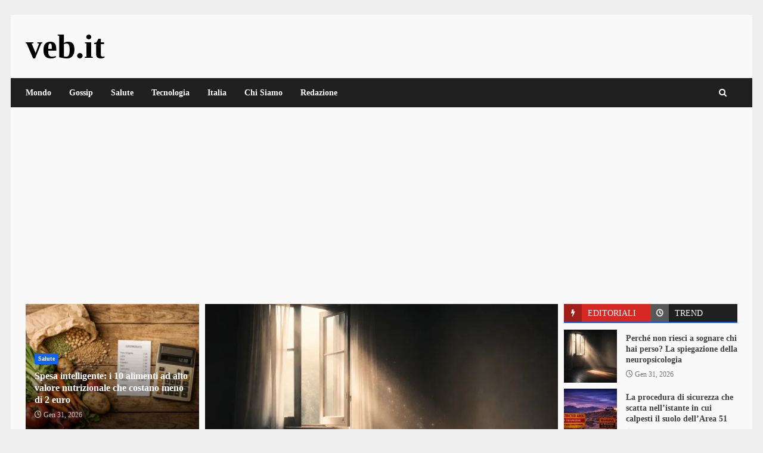

--- FILE ---
content_type: text/html; charset=UTF-8
request_url: https://www.veb.it/
body_size: 33972
content:
<!doctype html><html lang="it-IT"><head><meta charset="UTF-8"><link rel="preconnect" href="https://fonts.gstatic.com/" crossorigin /><meta name="viewport" content="width=device-width, initial-scale=1"><link rel="profile" href="https://gmpg.org/xfn/11"><meta name='robots' content='index, follow, max-image-preview:large, max-snippet:-1, max-video-preview:-1' /><title>Veb.it – Notizie, Misteri, Scienza e Curiosità dal Mondo</title><meta name="description" content="Scopri le notizie più strane e curiose su Veb.it: misteri, scienza, psicologia, tecnologia e fenomeni inspiegabili." /><link rel="canonical" href="https://www.veb.it/" /><meta property="og:locale" content="it_IT" /><meta property="og:type" content="website" /><meta property="og:title" content="Veb.it – Notizie, Misteri, Scienza e Curiosità dal Mondo" /><meta property="og:description" content="Scopri le notizie più strane e curiose su Veb.it: misteri, scienza, psicologia, tecnologia e fenomeni inspiegabili." /><meta property="og:url" content="https://www.veb.it/" /><meta property="og:site_name" content="veb.it" /><meta property="article:publisher" content="https://www.facebook.com/ilveb" /><meta property="article:modified_time" content="2025-09-17T06:59:42+00:00" /><meta name="twitter:card" content="summary_large_image" /> <script type="application/ld+json" class="yoast-schema-graph">{"@context":"https://schema.org","@graph":[{"@type":"WebPage","@id":"https://www.veb.it/","url":"https://www.veb.it/","name":"Veb.it – Notizie, Misteri, Scienza e Curiosità dal Mondo","isPartOf":{"@id":"https://www.veb.it/#website"},"about":{"@id":"https://www.veb.it/#organization"},"datePublished":"2025-09-17T06:49:52+00:00","dateModified":"2025-09-17T06:59:42+00:00","description":"Scopri le notizie più strane e curiose su Veb.it: misteri, scienza, psicologia, tecnologia e fenomeni inspiegabili.","breadcrumb":{"@id":"https://www.veb.it/#breadcrumb"},"inLanguage":"it-IT","potentialAction":[{"@type":"ReadAction","target":["https://www.veb.it/"]}]},{"@type":"BreadcrumbList","@id":"https://www.veb.it/#breadcrumb","itemListElement":[{"@type":"ListItem","position":1,"name":"Home"}]},{"@type":"WebSite","@id":"https://www.veb.it/#website","url":"https://www.veb.it/","name":"veb.it","description":"","publisher":{"@id":"https://www.veb.it/#organization"},"potentialAction":[{"@type":"SearchAction","target":{"@type":"EntryPoint","urlTemplate":"https://www.veb.it/?s={search_term_string}"},"query-input":{"@type":"PropertyValueSpecification","valueRequired":true,"valueName":"search_term_string"}}],"inLanguage":"it-IT"},{"@type":"Organization","@id":"https://www.veb.it/#organization","name":"veb.it","url":"https://www.veb.it/","logo":{"@type":"ImageObject","inLanguage":"it-IT","@id":"https://www.veb.it/#/schema/logo/image/","url":"https://www.veb.it/wp-content/uploads/2025/07/logo-veb.webp","contentUrl":"https://www.veb.it/wp-content/uploads/2025/07/logo-veb.webp","width":1024,"height":1024,"caption":"veb.it"},"image":{"@id":"https://www.veb.it/#/schema/logo/image/"},"sameAs":["https://www.facebook.com/ilveb"]}]}</script> <link rel='dns-prefetch' href='//www.googletagmanager.com' /><link rel='dns-prefetch' href='//fonts.googleapis.com' /><link rel='dns-prefetch' href='//pagead2.googlesyndication.com' /><link rel="alternate" type="application/rss+xml" title="veb.it &raquo; Feed" href="https://www.veb.it/feed" /><link rel="alternate" type="application/rss+xml" title="veb.it &raquo; Feed dei commenti" href="https://www.veb.it/comments/feed" /><link rel="alternate" title="oEmbed (JSON)" type="application/json+oembed" href="https://www.veb.it/wp-json/oembed/1.0/embed?url=https%3A%2F%2Fwww.veb.it%2F" /><link rel="alternate" title="oEmbed (XML)" type="text/xml+oembed" href="https://www.veb.it/wp-json/oembed/1.0/embed?url=https%3A%2F%2Fwww.veb.it%2F&#038;format=xml" /><style id='wp-img-auto-sizes-contain-inline-css' type='text/css'>img:is([sizes=auto i],[sizes^="auto," i]){contain-intrinsic-size:3000px 1500px}
/*# sourceURL=wp-img-auto-sizes-contain-inline-css */</style><style id="litespeed-ccss">ul{box-sizing:border-box}:root{--wp--preset--font-size--normal:16px;--wp--preset--font-size--huge:42px}.screen-reader-text{border:0;clip-path:inset(50%);height:1px;margin:-1px;overflow:hidden;padding:0;position:absolute;width:1px;word-wrap:normal!important}:root{--wp--preset--aspect-ratio--square:1;--wp--preset--aspect-ratio--4-3:4/3;--wp--preset--aspect-ratio--3-4:3/4;--wp--preset--aspect-ratio--3-2:3/2;--wp--preset--aspect-ratio--2-3:2/3;--wp--preset--aspect-ratio--16-9:16/9;--wp--preset--aspect-ratio--9-16:9/16;--wp--preset--color--black:#000000;--wp--preset--color--cyan-bluish-gray:#abb8c3;--wp--preset--color--white:#ffffff;--wp--preset--color--pale-pink:#f78da7;--wp--preset--color--vivid-red:#cf2e2e;--wp--preset--color--luminous-vivid-orange:#ff6900;--wp--preset--color--luminous-vivid-amber:#fcb900;--wp--preset--color--light-green-cyan:#7bdcb5;--wp--preset--color--vivid-green-cyan:#00d084;--wp--preset--color--pale-cyan-blue:#8ed1fc;--wp--preset--color--vivid-cyan-blue:#0693e3;--wp--preset--color--vivid-purple:#9b51e0;--wp--preset--gradient--vivid-cyan-blue-to-vivid-purple:linear-gradient(135deg,rgba(6,147,227,1) 0%,rgb(155,81,224) 100%);--wp--preset--gradient--light-green-cyan-to-vivid-green-cyan:linear-gradient(135deg,rgb(122,220,180) 0%,rgb(0,208,130) 100%);--wp--preset--gradient--luminous-vivid-amber-to-luminous-vivid-orange:linear-gradient(135deg,rgba(252,185,0,1) 0%,rgba(255,105,0,1) 100%);--wp--preset--gradient--luminous-vivid-orange-to-vivid-red:linear-gradient(135deg,rgba(255,105,0,1) 0%,rgb(207,46,46) 100%);--wp--preset--gradient--very-light-gray-to-cyan-bluish-gray:linear-gradient(135deg,rgb(238,238,238) 0%,rgb(169,184,195) 100%);--wp--preset--gradient--cool-to-warm-spectrum:linear-gradient(135deg,rgb(74,234,220) 0%,rgb(151,120,209) 20%,rgb(207,42,186) 40%,rgb(238,44,130) 60%,rgb(251,105,98) 80%,rgb(254,248,76) 100%);--wp--preset--gradient--blush-light-purple:linear-gradient(135deg,rgb(255,206,236) 0%,rgb(152,150,240) 100%);--wp--preset--gradient--blush-bordeaux:linear-gradient(135deg,rgb(254,205,165) 0%,rgb(254,45,45) 50%,rgb(107,0,62) 100%);--wp--preset--gradient--luminous-dusk:linear-gradient(135deg,rgb(255,203,112) 0%,rgb(199,81,192) 50%,rgb(65,88,208) 100%);--wp--preset--gradient--pale-ocean:linear-gradient(135deg,rgb(255,245,203) 0%,rgb(182,227,212) 50%,rgb(51,167,181) 100%);--wp--preset--gradient--electric-grass:linear-gradient(135deg,rgb(202,248,128) 0%,rgb(113,206,126) 100%);--wp--preset--gradient--midnight:linear-gradient(135deg,rgb(2,3,129) 0%,rgb(40,116,252) 100%);--wp--preset--font-size--small:13px;--wp--preset--font-size--medium:20px;--wp--preset--font-size--large:36px;--wp--preset--font-size--x-large:42px;--wp--preset--spacing--20:0.44rem;--wp--preset--spacing--30:0.67rem;--wp--preset--spacing--40:1rem;--wp--preset--spacing--50:1.5rem;--wp--preset--spacing--60:2.25rem;--wp--preset--spacing--70:3.38rem;--wp--preset--spacing--80:5.06rem;--wp--preset--shadow--natural:6px 6px 9px rgba(0, 0, 0, 0.2);--wp--preset--shadow--deep:12px 12px 50px rgba(0, 0, 0, 0.4);--wp--preset--shadow--sharp:6px 6px 0px rgba(0, 0, 0, 0.2);--wp--preset--shadow--outlined:6px 6px 0px -3px rgba(255, 255, 255, 1), 6px 6px rgba(0, 0, 0, 1);--wp--preset--shadow--crisp:6px 6px 0px rgba(0, 0, 0, 1)}:root{--wp--style--global--content-size:740px;--wp--style--global--wide-size:1244px}:where(body){margin:0}:root{--wp--style--block-gap:24px}body{padding-top:0;padding-right:0;padding-bottom:0;padding-left:0}a:where(:not(.wp-element-button)){text-decoration:none}html{font-family:sans-serif;-webkit-text-size-adjust:100%;-ms-text-size-adjust:100%}body{margin:0}header,nav,section{display:block}a{background-color:#fff0}h1{margin:.67em 0;font-size:2em}img{border:0}button,input{margin:0;font:inherit;color:inherit}button{overflow:visible}button{text-transform:none}button,input[type=submit]{-webkit-appearance:button}button::-moz-focus-inner,input::-moz-focus-inner{padding:0;border:0}input{line-height:normal}input[type=search]{-webkit-box-sizing:content-box;-moz-box-sizing:content-box;box-sizing:content-box;-webkit-appearance:textfield}input[type=search]::-webkit-search-cancel-button,input[type=search]::-webkit-search-decoration{-webkit-appearance:none}*{-webkit-box-sizing:border-box;-moz-box-sizing:border-box;box-sizing:border-box}:after,:before{-webkit-box-sizing:border-box;-moz-box-sizing:border-box;box-sizing:border-box}html{font-size:10px}body{font-family:"Helvetica Neue",Helvetica,Arial,sans-serif;font-size:14px;line-height:1.42857143;color:#333;background-color:#fff}button,input{font-family:inherit;font-size:inherit;line-height:inherit}a{color:#337ab7;text-decoration:none}img{vertical-align:middle}h1,h4{font-family:inherit;font-weight:500;line-height:1.1;color:inherit}h1{margin-top:20px;margin-bottom:10px}h4{margin-top:10px;margin-bottom:10px}h1{font-size:36px}h4{font-size:18px}ul{margin-top:0;margin-bottom:10px}label{display:inline-block;max-width:100%;margin-bottom:5px;font-weight:700}input[type=search]{-webkit-box-sizing:border-box;-moz-box-sizing:border-box;box-sizing:border-box}input[type=search]{-webkit-appearance:none}.nav{padding-left:0;margin-bottom:0;list-style:none}.nav>li{position:relative;display:block}.nav>li>a{position:relative;display:block;padding:10px 15px}.nav-tabs{border-bottom:1px solid #ddd}.nav-tabs>li{float:left;margin-bottom:-1px}.nav-tabs>li>a{margin-right:2px;line-height:1.42857143;border:1px solid #fff0;border-radius:4px 4px 0 0}.tab-content>.tab-pane{display:none}.tab-content>.active{display:block}.clearfix:after,.clearfix:before,.nav:after,.nav:before{display:table;content:" "}.clearfix:after,.nav:after{clear:both}@-ms-viewport{width:device-width}html{font-family:"Open Sans",sans-serif;font-size:100%;-webkit-text-size-adjust:100%;-ms-text-size-adjust:100%;text-rendering:auto;-webkit-font-smoothing:antialiased;-moz-osx-font-smoothing:grayscale}body{margin:0}header,nav,section{display:block}a{background-color:#fff0}h1{font-size:2em;margin:.67em 0}img{border:0}button,input{color:inherit;font:inherit;margin:0}button{overflow:visible}button{text-transform:none}button,input[type="submit"]{-webkit-appearance:button}button::-moz-focus-inner,input::-moz-focus-inner{border:0;padding:0}input{line-height:normal}input[type="search"]::-webkit-search-cancel-button,input[type="search"]::-webkit-search-decoration{-webkit-appearance:none}button,input[type="submit"]{border:none;border-radius:0;background:#d72924;color:#fff;font-size:12px;line-height:normal;height:38px;padding:5px 10px;text-transform:uppercase;font-weight:700}body.aft-default-mode input[type="search"]{background:rgb(255 255 255/.05)}body,button,input{color:#4a4a4a;font-family:"Open Sans",sans-serif;font-size:1rem;font-size:16px;line-height:1.5}input{height:38px}button,input{border:1px solid #dcdcdc}h1,h4{clear:both;line-height:1.3}.aft-posts-tabs-panel .nav-tabs>li>a,.aft-main-banner-wrapper .nav-tabs>li>a{font-family:"Roboto",serif}.cat-links li a{font-family:"Open Sans",sans-serif}.site-title,h1,h4{font-family:"Roboto",serif;font-weight:700}i{font-style:italic}html{box-sizing:border-box}*,*:before,*:after{box-sizing:inherit}body.aft-default-mode{background-color:#eee}ul{margin:0;padding:0;list-style:none}img{height:auto;max-width:100%}.main-navigation .menu-desktop>ul>li{position:relative;display:inline-block;font-size:14px;line-height:19px;font-weight:700}.main-navigation .menu-desktop>ul>li>a{padding:15px}@media screen and (min-width:993px){.main-navigation .menu-desktop>ul>li:first-child>a{padding-left:0}.main-navigation .menu-desktop>ul>li:last-child>a{padding-right:0}}.main-navigation ul li a{color:#fff}.ham{width:23px;height:2px;top:50%;left:50%;transform:translate(-50%,-50%);display:block;margin-right:auto;background-color:#fff;position:relative}.ham:before,.ham:after{position:absolute;content:"";width:100%;height:2px;left:0;top:-8px;background-color:#fff}.ham:after{top:8px}.main-navigation .toggle-menu{width:40px;text-align:center;font-size:15px;display:none;padding:25px;background-color:#fff0;border:none}@media only screen and (min-width:993px){.main-navigation #primary-menu,.main-navigation .menu-desktop,.main-navigation .menu-desktop>ul{font-size:0;display:flex;justify-content:center;flex-wrap:wrap}.main-navigation .menu-desktop>ul>li::after{content:"";background-color:#d72924;position:absolute;left:15px;right:0;bottom:0;height:3px;width:0;transform-origin:center}.main-navigation .menu-desktop>ul>li:first-child::after{left:0}.main-navigation .menu ul>li>a{position:relative;display:block}}@media only screen and (max-width:992px){.main-navigation .menu>.menu{margin:0;list-style:none;text-align:left;z-index:9999;background-color:#fff;display:none;position:absolute;top:100%;left:0;width:100%}}a{text-decoration:none}.col-2{width:50%}.col-3{width:33.33%}.col-4{width:25%}.col-66{width:66.67%}.float-l{float:left}.pad{padding-left:7.5px;padding-right:7.5px}.af-container-row{margin-right:-7.5px;margin-left:-7.5px}.af-container-row-5{margin-right:-7.5px;margin-left:-7.5px}.aft-main-banner-wrapper .af-container-row-5{margin-right:-5px;margin-left:-5px}.container-wrapper:before,.container-wrapper:after{content:"";display:table}.container-wrapper:after{clear:both}.container-wrapper{max-width:1244px;margin:0 auto;padding-left:25px;padding-right:25px}.af-boxed-layout .af-whole-wrapper{max-width:1244px;margin:0 auto;background:#f9f9f9}.aft-enable-top-bottom-gaps.af-boxed-layout .af-whole-wrapper{margin:25px auto}.pos-rel{position:relative}.af-double-column.list-style .read-details.pad{padding-left:15px;padding-right:0}.aft-small-social-menu{text-align:right}.darknews-header .top-header{background-color:#202020;padding:10px 0;color:#fff}.top-bar-flex{display:flex;align-items:center;position:relative;min-height:30px}.top-bar-flex .top-bar-left{display:flex;align-items:center}.top-bar-flex .top-bar-right{text-align:right;display:flex;align-items:center;justify-content:flex-end}.date-bar-left{line-height:1;color:#fff;font-weight:700;font-size:14px}.read-img a.aft-post-image-link{position:absolute;top:0;left:0;width:100%;height:100%;font-size:0}.af-search-wrap{width:30px;position:relative;display:inline-block;text-align:center}.search-icon{display:block;line-height:38px;font-size:14px;color:#fff;font-weight:700;text-align:center;outline:0}.search-icon:visited{outline:0;color:#fff}.af-search-form{background:#fff;position:absolute;right:0;top:120%;width:325px;text-align:left;visibility:hidden;opacity:0;margin:0 auto;margin-top:1px;padding:14px;z-index:99;border-radius:0;-webkit-box-shadow:0 4px 5px 0 rgb(0 0 0/.15);-moz-box-shadow:0 4px 5px 0 rgb(0 0 0/.15);-ms-box-shadow:0 4px 5px 0 rgb(0 0 0/.15);-o-box-shadow:0 4px 5px 0 rgb(0 0 0/.15);box-shadow:0 4px 5px 0 rgb(0 0 0/.15)}.search-form label{width:75%;float:left;margin-bottom:0}input.search-field{float:none;width:100%;padding:0 14px;height:38px;-moz-box-sizing:border-box;box-sizing:border-box;background:#fafafa;border:1px solid #dcdcdc;font-size:13px;border-radius:3px 0 0 3px;font-weight:400}input.search-submit{border:1px solid #d72924;border-radius:0 3px 3px 0;padding:0;height:38px;font-size:13px;width:25%;margin:0}.site-branding .site-title{font-size:48px}.site-branding .site-title{margin:0;line-height:1}.darknews-header .bottom-bar-flex{display:flex;justify-content:space-between;align-items:center}.header-layout-default .af-middle-header{padding:25px 0}.darknews-header.header-layout-default .bottom-bar-flex>div{display:flex}.darknews-header.header-layout-default .search-watch .af-search-wrap{margin-right:10px;display:flex;align-items:center;justify-content:center}.header-layout-default .logo{padding:10px 0;text-align:center}div#main-navigation-bar{background:#202020}.header-layout-default .af-bottom-head-nav,.header-layout-default .af-middle-container{display:flex;justify-content:space-between;align-items:center}.header-layout-default .af-middle-container .logo{padding:0 10px 0 0;width:40%;text-align:left}.header-layout-default .af-middle-container .header-promotion{padding:10px;padding-right:0;width:60%;text-align:right}.header-layout-default .af-bottom-header{position:relative}@media only screen and (max-width:990px){.header-layout-default .af-middle-container{flex-wrap:wrap;justify-content:center}.header-layout-default .af-middle-container .logo{padding:0;width:100%;text-align:center}.header-layout-default .af-middle-container .header-promotion{padding:20px 0 0;width:100%;text-align:center}}.screen-reader-text{border:0;clip:rect(1px,1px,1px,1px);clip-path:inset(50%);height:1px;margin:-1px;overflow:hidden;padding:0;position:absolute!important;width:1px;word-wrap:normal!important}.read-single{margin-bottom:15px}.read-img img{width:100%}.read-img.read-bg-img img{height:100%;width:100%;object-fit:cover;margin:0}.read-img.read-bg-img{background-size:cover;background-position:center;background-repeat:no-repeat;height:180px;background-color:#ccc;overflow:hidden}.af-main-banner-featured-posts .read-details.pad .read-title h4{margin-top:0}.read-title h4{font-size:16px;margin:5px 0;line-height:1.3}.read-title h4 a{color:#fff}.aft-frontpage-feature-section-wrapper section{padding-bottom:10px}.aft-frontpage-feature-section-wrapper section:first-child{padding:25px 0 10px}.read-categories>ul{display:inline-block}.af-banner-carousel.common-carousel .read-details .read-categories{padding:10px 0 0}.af-main-banner-thumb-posts .af-sec-post .read-single,.af-main-banner-tabbed-posts .af-sec-post .read-single{margin-bottom:10px;overflow:hidden}.af-main-banner-tabbed-posts li.af-sec-post.list-part:last-child .read-single{margin-bottom:0}.af-main-banner-thumb-posts .af-sec-post{width:100%}.af-main-banner-thumb-posts .af-sec-post .read-img.read-bg-img{width:100%;display:block;height:210px}.grid-design-texts-over-image .read-details{position:absolute;bottom:0;left:0;width:100%;color:#fff;z-index:1;padding:15px;background:rgb(0 0 0/.75) 100%;background:linear-gradient(to bottom,#fff0 0%,rgb(0 0 0/.75) 100%)}.aft-slider-part .read-single .post-format-and-min-read-wrap,.aft-slider-part .read-single .read-categories,.af-main-banner-thumb-posts .af-sec-post .read-single .post-format-and-min-read-wrap,.af-main-banner-thumb-posts .af-sec-post .read-single .read-categories{display:inline-block}.aft-slider-part .read-single .post-format-and-min-read-wrap,.af-main-banner-thumb-posts .af-sec-post .read-single .post-format-and-min-read-wrap{margin-right:2px}.af-main-banner-thumb-posts .small-grid-style .af-sec-post:first-child .read-details .read-title h4 a{color:#fff}.af-main-banner-thumb-posts .af-sec-post:last-child .read-single{margin-bottom:0}.af-main-banner-tabbed-posts .read-single:not(.af-cat-widget-carousel) .read-img.read-bg-img{height:89px;max-width:89px}.af-main-banner-tabbed-posts .af-double-column.list-style .read-details.pad{max-height:89px;overflow:hidden;width:calc(100% - 89px)}.aft-banner-layout-1 .aft-main-banner-part{display:flex;flex-wrap:wrap}.aft-banner-layout-1.aft-banner-order-3 .aft-main-banner-part .aft-slider-part{order:2}.aft-banner-layout-1.aft-banner-order-3 .aft-main-banner-part .aft-thumb-part{order:1}.aft-banner-layout-1.aft-banner-order-3 .aft-main-banner-part .aft-trending-part{order:3}.read-categories{line-height:11px}.cat-links{line-height:11px;margin-top:5px}.cat-links li{display:inline-block;font-size:14px;margin-right:5px;margin-bottom:5px;line-height:11px}.cat-links li a{display:block;color:#d72924;font-size:10px;line-height:10px;white-space:nowrap;word-wrap:normal;letter-spacing:.1px;font-weight:700}.cat-links li a:after{content:"∙";color:inherit;font-weight:700;padding:0 0 0 2px}a.darknews-categories.category-color-1{color:#d72924}.af-cat-widget-carousel a.darknews-categories{display:inline-block;padding:4px 6px;font-weight:700}.cat-links li:last-child a:after,.af-cat-widget-carousel a.darknews-categories:after{display:none}.af-cat-widget-carousel a.darknews-categories.category-color-1{background-color:#d72924;color:#fff}.read-single .entry-meta,.read-details .entry-meta{font-size:12px}.read-details .entry-meta .author-links>span{padding-right:5px}.read-details .entry-meta span.posts-date,.read-details .entry-meta span.aft-comment-view-share{opacity:.75}.header-after1,.widget-title{font-size:19px;margin-top:0;margin-bottom:10px}.widget-title-fill-and-border .widget-title .heading-line,.aft-posts-tabs-panel .nav-tabs>li>a{font-size:14px}.aft-posts-tabs-panel .nav-tabs,.widget-title-fill-and-border .widget-title{border-bottom:2px solid #d72924;margin-top:0;margin-bottom:15px}.aft-posts-tabs-panel .nav-tabs>li{width:50%;margin-bottom:0;background-color:#202020}.widget-title-fill-and-border .widget-title .heading-line{background-color:#d72924;color:#fff;padding:8px 15px 6px;font-weight:900;line-height:1.2;display:inline-block;text-transform:uppercase;font-size:14px}.widget-title-fill-and-border .widget-title .heading-line{margin-bottom:-1px}.aft-posts-tabs-panel .nav-tabs>li>a{color:#fff;border-radius:0;border:none;margin:0;display:block;position:relative;padding:8px 15px 6px 40px;line-height:1.2;text-transform:uppercase}.aft-posts-tabs-panel .nav-tabs>li>a::before{content:"";font-family:"aft-icons"!important;font-size:12px;font-weight:900;background:rgb(255 255 255/.25);margin-right:10px;display:inline-block;text-align:center;position:absolute;left:0;top:0;height:30px;width:30px;line-height:30px}.aft-posts-tabs-panel .nav-tabs>li>a.active::before{background:rgb(0 0 0/.25)}.aft-posts-tabs-panel .nav-tabs>li.tab-recent>a::before{content:""}.aft-posts-tabs-panel .nav-tabs>li.tab-popular>a::before{content:""}.af-main-banner-tabbed-posts.aft-posts-tabs-panel .nav-tabs{margin-bottom:11px}.aft-posts-tabs-panel .nav-tabs>li>a.active{background-color:#d72924;color:#fff}.nav-tabs{border-bottom:none}.af-widget-carousel{position:relative;overflow:hidden}.grid-design-texts-over-image .category-color-1,.grid-design-texts-over-image .read-details .entry-meta span a,.grid-design-texts-over-image .read-details .entry-meta span,.grid-design-texts-over-image .read-title h4 a{color:#fff}.entry-meta span.posts-author a{display:inline-block}.aft-main-banner-part .aft-slider-part .read-single{margin:0}.aft-slider-part,.aft-thumb-part,.aft-trending-part{margin:15px 0}.aft-main-banner-wrapper .aft-slider-part,.aft-main-banner-wrapper .aft-thumb-part,.aft-main-banner-wrapper .aft-trending-part{padding:0 5px}.af-banner-carousel .read-img.read-bg-img{height:430px}.aft-banner-layout-1 .af-banner-carousel{max-height:430px;overflow:hidden}.af-banner-carousel.common-carousel .read-details{position:absolute;bottom:0;left:0;width:100%;color:#fff;padding:15px;z-index:1;background:rgb(0 0 0/.75);background:linear-gradient(to bottom,#fff0 0%,rgb(0 0 0/.75) 100%)}.af-double-column.list-style .read-bg-img{height:110px;width:40%;max-width:110px}.af-double-column.list-style .read-details{max-height:110px;overflow:hidden;width:calc(100% - 110px)}.aft-trending-posts.list-part .af-double-column.list-style .read-title h4{margin-top:0}.aft-comment-view-share{padding:5px 0;position:relative}.list-style .read-single{display:flex;align-items:center}.list-style .read-bg-img{height:290px}span.item-metadata.posts-author.byline{font-weight:700}.screen-reader-text{border:0;clip:rect(1px,1px,1px,1px);clip-path:inset(50%);height:1px;margin:-1px;overflow:hidden;padding:0;position:absolute!important;width:1px;word-wrap:normal!important}#scroll-up{position:fixed;z-index:8000;bottom:45px;right:20px;display:none;width:50px;height:50px;color:#fff;font-size:28px;line-height:50px;text-align:center;text-decoration:none;background-color:#d72924;opacity:1!important}#scroll-up::before{content:"";position:absolute;left:50%;top:50%;transform:translate(-50%,-50%);border-bottom:10px solid #fff;border-right:10px solid #fff0;border-left:10px solid #fff0;border-radius:6px}#scroll-up::after{content:"";position:absolute;left:50%;top:55%;transform:translate(-50%,-50%);border-bottom:10px solid #d72924;border-right:10px solid #fff0;border-left:10px solid #fff0}img.wp-post-image{display:block;margin:1em auto}body.aft-default-mode .aft-frontpage-feature-section-wrapper section{background-color:rgb(0 0 0/.1)}.af-banner-carousel .read-title h4{font-size:27px}.aft-trending-posts.list-part .af-double-column.list-style .read-title h4,.af-main-banner-thumb-posts .af-sec-post .read-title h4,.af-main-banner-featured-posts .read-title h4{font-size:16px}.aft-main-banner-wrapper .aft-trending-posts.list-part .af-double-column.list-style .read-title h4{font-size:14px}@media screen and (max-width:1024px){.aft-posts-tabs-panel ul.article-tabbed-list{display:flex;flex-wrap:wrap;justify-content:space-between}.aft-main-banner-wrapper .aft-posts-tabs-panel ul.article-tabbed-list li.aft-trending-posts.list-part.af-sec-post{width:calc(50% - 7.5px)}.af-main-banner-thumb-posts .small-grid-style{margin:0-7.5px}.af-main-banner-thumb-posts .af-sec-post{width:50%;float:left;padding:0 7.5px}.aft-banner-layout-1 .af-main-banner-thumb-posts .af-sec-post .read-single{margin-bottom:0}.af-main-banner-tabbed-posts.aft-posts-tabs-panel .nav-tabs{margin-bottom:18px}.af-banner-carousel .read-img.read-bg-img{height:600px}.af-main-banner-tabbed-posts .read-single:not(.af-cat-widget-carousel) .read-img.read-bg-img{height:110px;max-width:110px}.aft-banner-layout-1 .af-main-banner-thumb-posts .af-sec-post .read-img.read-bg-img{height:260px}.af-boxed-layout .af-whole-wrapper{max-width:1000px}.aft-main-banner-section .aft-thumb-part,.aft-main-banner-section .aft-trending-part,.aft-main-banner-section .aft-slider-part{width:100%}}@media screen and (max-width:990px) and (min-width:481px){.aft-posts-tabs-panel ul.article-tabbed-list li.aft-trending-posts.list-part.af-sec-post{width:calc(50% - 7.5px)}}@media screen and (max-width:990px){.af-boxed-layout .af-whole-wrapper{max-width:970px}.main-navigation .toggle-menu{width:auto;padding:25px 15px}.darknews-header.header-layout-default .bottom-bar-flex .offcanvas-navigaiton{width:100%;justify-content:space-between}.af-banner-carousel.af-banner-carousel-1.af-carousel-default .slick-item .read-single{margin-bottom:0}}@media only screen and (max-width:768px) and (min-width:481px){.af-banner-carousel .read-img.read-bg-img{height:435px}}@media screen and (max-width:768px){.top-bar-flex .top-bar-right{width:70%}.af-boxed-layout .af-whole-wrapper{max-width:700px}.featured-posts .col-4{width:50%}.featured-posts .col-4:nth-child(2n+1){clear:left}.read-img.read-bg-img{height:220px}#scroll-up{height:40px;width:40px}}@media screen and (max-width:480px){body .af-banner-carousel .read-title h4{font-size:20px}.aft-posts-tabs-panel ul.article-tabbed-list li.aft-trending-posts.list-part.af-sec-post,.top-bar-flex .top-bar-right,.aft-main-banner-wrapper .aft-posts-tabs-panel ul.article-tabbed-list li.aft-trending-posts.list-part.af-sec-post{width:100%}.af-main-banner-thumb-posts .small-grid-style .af-sec-post{width:100%}.aft-banner-layout-1 .af-main-banner-thumb-posts .small-grid-style .af-sec-post{padding:7.5px}.af-main-banner-thumb-posts .small-grid-style .af-sec-post:first-child{padding-top:0}.af-main-banner-thumb-posts .small-grid-style .af-sec-post:last-child{padding-bottom:0}.list-style .read-single{flex-wrap:wrap}.af-double-column.list-style .read-single{flex-wrap:nowrap}.aft-main-banner-section .aft-thumb-part,.aft-main-banner-section .aft-trending-part,.af-sec-post,.col-2,.col-3,.col-4{width:100%}.aft-banner-layout-1 .af-main-banner-thumb-posts .af-sec-post .read-img.read-bg-img,.list-style .read-bg-img,.af-banner-carousel .read-img.read-bg-img,.read-img.read-bg-img{height:230px}.af-double-column.list-style .read-details,.list-part .af-double-column.list-style .read-details{width:65%}.top-bar-flex,.aft-small-social-menu{flex-wrap:wrap;text-align:center}.top-bar-left{justify-content:space-between;margin-bottom:10px}.header-layout-default .top-bar-flex{flex-wrap:wrap}.header-layout-default .top-bar-flex .top-bar-left,.header-layout-default .top-bar-flex .top-bar-right{justify-content:center}.header-layout-default .top-bar-flex .top-bar-right .aft-small-social-menu{padding:0}.aft-small-social-menu{padding:5px 0;display:block}.af-search-form,.featured-posts .col-4{width:100%}.af-search-wrap{position:static}}@media screen and (max-width:375px){.header-layout-default .top-bar-flex{flex-wrap:wrap}.header-layout-default .top-bar-flex .top-bar-left,.header-layout-default .top-bar-flex .top-bar-right{width:100%;justify-content:center}}.aft-default-mode .author-links a,.aft-default-mode .read-details .entry-meta span,.aft-default-mode{color:#4a4a4a}.aft-default-mode input[type="submit"],#scroll-up{background-color:#d72924}a,a:visited{color:#d72924}.aft-default-mode button,.aft-default-mode input[type="submit"]{color:#fff}.aft-default-mode .darknews-header .search-icon:visited,.aft-default-mode .darknews-header .search-icon{color:#fff}.aft-default-mode .widget-title,.aft-default-mode .header-after1{color:#031b11}.aft-default-mode .read-title h4 a{color:#404040}.aft-default-mode .af-main-banner-thumb-posts .small-grid-style .af-sec-post:first-child .read-details .read-title h4 a,.aft-default-mode .grid-design-texts-over-image .read-details .entry-meta span a,.aft-default-mode .grid-design-texts-over-image .read-details .entry-meta span,.aft-default-mode .grid-design-texts-over-image .read-title h4 a,.aft-default-mode .grid-design-texts-over-image .read-details{color:#fff}body.aft-default-mode{background-color:#eee}body .af-cat-widget-carousel a.darknews-categories.category-color-1,.widget-title-fill-and-border .widget-title .heading-line,.aft-posts-tabs-panel .nav-tabs>li>a.active,body.aft-default-mode input[type="submit"],body #scroll-up{background-color:#1164F0}.aft-posts-tabs-panel .nav-tabs,.widget-title-fill-and-border .widget-title{border-color:#1164F0}#scroll-up::after{border-bottom-color:#1164F0}a,a:visited{color:#1164F0}input.search-submit{background-color:#1164F0}input.search-submit{border-color:#1164F0}@media only screen and (min-width:993px){.main-navigation .menu-desktop>ul>li::after{background-color:#1164F0}}.site-title{font-family:Roboto}body,button,input,.cat-links li a{font-family:Open Sans}.aft-main-banner-wrapper .nav-tabs>li>a,.aft-posts-tabs-panel .nav-tabs>li>a,.aft-posts-tabs-panel .nav-tabs>li>a,.nav-tabs>li,.main-navigation ul li a,h1,h4{font-family:Roboto}#scroll-up,.author-links .fa-clock,.af-search-wrap .fa-search{font-family:"aft-icons"!important;font-style:normal;font-weight:400;font-variant:normal;text-transform:none;-webkit-font-smoothing:antialiased;-moz-osx-font-smoothing:grayscale}.author-links .fa-clock:before{content:""}.af-search-wrap .fa-search:before{content:""}button::-moz-focus-inner{padding:0;border:0}:root{--m-a-box-bp:600px;--m-a-box-bp-l:599px}.site-title a{color:#000}.site-branding .site-title{font-size:56px}@media only screen and (max-width:640px){.site-branding .site-title{font-size:40px}}@media only screen and (max-width:375px){.site-branding .site-title{font-size:32px}}</style><script type="litespeed/javascript">WebFontConfig={google:{families:["Roboto:100,300,400,500,700:latin,latin-ext","Open Sans:400,400italic,600,700:latin,latin-ext","Roboto:100,300,400,500,700:latin,latin-ext&display=swap"]}};if(typeof WebFont==="object"&&typeof WebFont.load==="function"){WebFont.load(WebFontConfig)}</script><script data-optimized="1" type="litespeed/javascript" data-src="https://www.veb.it/wp-content/plugins/litespeed-cache/assets/js/webfontloader.min.js"></script><link rel="preload" data-asynced="1" data-optimized="2" as="style" onload="this.onload=null;this.rel='stylesheet'" href="https://www.veb.it/wp-content/litespeed/css/a59073dda61ed6ce6b4b8869d85269b4.css?ver=2ac54" /><script type="litespeed/javascript">!function(a){"use strict";var b=function(b,c,d){function e(a){return h.body?a():void setTimeout(function(){e(a)})}function f(){i.addEventListener&&i.removeEventListener("load",f),i.media=d||"all"}var g,h=a.document,i=h.createElement("link");if(c)g=c;else{var j=(h.body||h.getElementsByTagName("head")[0]).childNodes;g=j[j.length-1]}var k=h.styleSheets;i.rel="stylesheet",i.href=b,i.media="only x",e(function(){g.parentNode.insertBefore(i,c?g:g.nextSibling)});var l=function(a){for(var b=i.href,c=k.length;c--;)if(k[c].href===b)return a();setTimeout(function(){l(a)})};return i.addEventListener&&i.addEventListener("load",f),i.onloadcssdefined=l,l(f),i};"undefined"!=typeof exports?exports.loadCSS=b:a.loadCSS=b}("undefined"!=typeof global?global:this);!function(a){if(a.loadCSS){var b=loadCSS.relpreload={};if(b.support=function(){try{return a.document.createElement("link").relList.supports("preload")}catch(b){return!1}},b.poly=function(){for(var b=a.document.getElementsByTagName("link"),c=0;c<b.length;c++){var d=b[c];"preload"===d.rel&&"style"===d.getAttribute("as")&&(a.loadCSS(d.href,d,d.getAttribute("media")),d.rel=null)}},!b.support()){b.poly();var c=a.setInterval(b.poly,300);a.addEventListener&&a.addEventListener("load",function(){b.poly(),a.clearInterval(c)}),a.attachEvent&&a.attachEvent("onload",function(){a.clearInterval(c)})}}}(this);</script> <style id='global-styles-inline-css' type='text/css'>:root{--wp--preset--aspect-ratio--square: 1;--wp--preset--aspect-ratio--4-3: 4/3;--wp--preset--aspect-ratio--3-4: 3/4;--wp--preset--aspect-ratio--3-2: 3/2;--wp--preset--aspect-ratio--2-3: 2/3;--wp--preset--aspect-ratio--16-9: 16/9;--wp--preset--aspect-ratio--9-16: 9/16;--wp--preset--color--black: #000000;--wp--preset--color--cyan-bluish-gray: #abb8c3;--wp--preset--color--white: #ffffff;--wp--preset--color--pale-pink: #f78da7;--wp--preset--color--vivid-red: #cf2e2e;--wp--preset--color--luminous-vivid-orange: #ff6900;--wp--preset--color--luminous-vivid-amber: #fcb900;--wp--preset--color--light-green-cyan: #7bdcb5;--wp--preset--color--vivid-green-cyan: #00d084;--wp--preset--color--pale-cyan-blue: #8ed1fc;--wp--preset--color--vivid-cyan-blue: #0693e3;--wp--preset--color--vivid-purple: #9b51e0;--wp--preset--gradient--vivid-cyan-blue-to-vivid-purple: linear-gradient(135deg,rgb(6,147,227) 0%,rgb(155,81,224) 100%);--wp--preset--gradient--light-green-cyan-to-vivid-green-cyan: linear-gradient(135deg,rgb(122,220,180) 0%,rgb(0,208,130) 100%);--wp--preset--gradient--luminous-vivid-amber-to-luminous-vivid-orange: linear-gradient(135deg,rgb(252,185,0) 0%,rgb(255,105,0) 100%);--wp--preset--gradient--luminous-vivid-orange-to-vivid-red: linear-gradient(135deg,rgb(255,105,0) 0%,rgb(207,46,46) 100%);--wp--preset--gradient--very-light-gray-to-cyan-bluish-gray: linear-gradient(135deg,rgb(238,238,238) 0%,rgb(169,184,195) 100%);--wp--preset--gradient--cool-to-warm-spectrum: linear-gradient(135deg,rgb(74,234,220) 0%,rgb(151,120,209) 20%,rgb(207,42,186) 40%,rgb(238,44,130) 60%,rgb(251,105,98) 80%,rgb(254,248,76) 100%);--wp--preset--gradient--blush-light-purple: linear-gradient(135deg,rgb(255,206,236) 0%,rgb(152,150,240) 100%);--wp--preset--gradient--blush-bordeaux: linear-gradient(135deg,rgb(254,205,165) 0%,rgb(254,45,45) 50%,rgb(107,0,62) 100%);--wp--preset--gradient--luminous-dusk: linear-gradient(135deg,rgb(255,203,112) 0%,rgb(199,81,192) 50%,rgb(65,88,208) 100%);--wp--preset--gradient--pale-ocean: linear-gradient(135deg,rgb(255,245,203) 0%,rgb(182,227,212) 50%,rgb(51,167,181) 100%);--wp--preset--gradient--electric-grass: linear-gradient(135deg,rgb(202,248,128) 0%,rgb(113,206,126) 100%);--wp--preset--gradient--midnight: linear-gradient(135deg,rgb(2,3,129) 0%,rgb(40,116,252) 100%);--wp--preset--font-size--small: 13px;--wp--preset--font-size--medium: 20px;--wp--preset--font-size--large: 36px;--wp--preset--font-size--x-large: 42px;--wp--preset--spacing--20: 0.44rem;--wp--preset--spacing--30: 0.67rem;--wp--preset--spacing--40: 1rem;--wp--preset--spacing--50: 1.5rem;--wp--preset--spacing--60: 2.25rem;--wp--preset--spacing--70: 3.38rem;--wp--preset--spacing--80: 5.06rem;--wp--preset--shadow--natural: 6px 6px 9px rgba(0, 0, 0, 0.2);--wp--preset--shadow--deep: 12px 12px 50px rgba(0, 0, 0, 0.4);--wp--preset--shadow--sharp: 6px 6px 0px rgba(0, 0, 0, 0.2);--wp--preset--shadow--outlined: 6px 6px 0px -3px rgb(255, 255, 255), 6px 6px rgb(0, 0, 0);--wp--preset--shadow--crisp: 6px 6px 0px rgb(0, 0, 0);}:root { --wp--style--global--content-size: 824px;--wp--style--global--wide-size: 1244px; }:where(body) { margin: 0; }.wp-site-blocks > .alignleft { float: left; margin-right: 2em; }.wp-site-blocks > .alignright { float: right; margin-left: 2em; }.wp-site-blocks > .aligncenter { justify-content: center; margin-left: auto; margin-right: auto; }:where(.wp-site-blocks) > * { margin-block-start: 24px; margin-block-end: 0; }:where(.wp-site-blocks) > :first-child { margin-block-start: 0; }:where(.wp-site-blocks) > :last-child { margin-block-end: 0; }:root { --wp--style--block-gap: 24px; }:root :where(.is-layout-flow) > :first-child{margin-block-start: 0;}:root :where(.is-layout-flow) > :last-child{margin-block-end: 0;}:root :where(.is-layout-flow) > *{margin-block-start: 24px;margin-block-end: 0;}:root :where(.is-layout-constrained) > :first-child{margin-block-start: 0;}:root :where(.is-layout-constrained) > :last-child{margin-block-end: 0;}:root :where(.is-layout-constrained) > *{margin-block-start: 24px;margin-block-end: 0;}:root :where(.is-layout-flex){gap: 24px;}:root :where(.is-layout-grid){gap: 24px;}.is-layout-flow > .alignleft{float: left;margin-inline-start: 0;margin-inline-end: 2em;}.is-layout-flow > .alignright{float: right;margin-inline-start: 2em;margin-inline-end: 0;}.is-layout-flow > .aligncenter{margin-left: auto !important;margin-right: auto !important;}.is-layout-constrained > .alignleft{float: left;margin-inline-start: 0;margin-inline-end: 2em;}.is-layout-constrained > .alignright{float: right;margin-inline-start: 2em;margin-inline-end: 0;}.is-layout-constrained > .aligncenter{margin-left: auto !important;margin-right: auto !important;}.is-layout-constrained > :where(:not(.alignleft):not(.alignright):not(.alignfull)){max-width: var(--wp--style--global--content-size);margin-left: auto !important;margin-right: auto !important;}.is-layout-constrained > .alignwide{max-width: var(--wp--style--global--wide-size);}body .is-layout-flex{display: flex;}.is-layout-flex{flex-wrap: wrap;align-items: center;}.is-layout-flex > :is(*, div){margin: 0;}body .is-layout-grid{display: grid;}.is-layout-grid > :is(*, div){margin: 0;}body{padding-top: 0px;padding-right: 0px;padding-bottom: 0px;padding-left: 0px;}a:where(:not(.wp-element-button)){text-decoration: none;}:root :where(.wp-element-button, .wp-block-button__link){background-color: #32373c;border-radius: 0;border-width: 0;color: #fff;font-family: inherit;font-size: inherit;font-style: inherit;font-weight: inherit;letter-spacing: inherit;line-height: inherit;padding-top: calc(0.667em + 2px);padding-right: calc(1.333em + 2px);padding-bottom: calc(0.667em + 2px);padding-left: calc(1.333em + 2px);text-decoration: none;text-transform: inherit;}.has-black-color{color: var(--wp--preset--color--black) !important;}.has-cyan-bluish-gray-color{color: var(--wp--preset--color--cyan-bluish-gray) !important;}.has-white-color{color: var(--wp--preset--color--white) !important;}.has-pale-pink-color{color: var(--wp--preset--color--pale-pink) !important;}.has-vivid-red-color{color: var(--wp--preset--color--vivid-red) !important;}.has-luminous-vivid-orange-color{color: var(--wp--preset--color--luminous-vivid-orange) !important;}.has-luminous-vivid-amber-color{color: var(--wp--preset--color--luminous-vivid-amber) !important;}.has-light-green-cyan-color{color: var(--wp--preset--color--light-green-cyan) !important;}.has-vivid-green-cyan-color{color: var(--wp--preset--color--vivid-green-cyan) !important;}.has-pale-cyan-blue-color{color: var(--wp--preset--color--pale-cyan-blue) !important;}.has-vivid-cyan-blue-color{color: var(--wp--preset--color--vivid-cyan-blue) !important;}.has-vivid-purple-color{color: var(--wp--preset--color--vivid-purple) !important;}.has-black-background-color{background-color: var(--wp--preset--color--black) !important;}.has-cyan-bluish-gray-background-color{background-color: var(--wp--preset--color--cyan-bluish-gray) !important;}.has-white-background-color{background-color: var(--wp--preset--color--white) !important;}.has-pale-pink-background-color{background-color: var(--wp--preset--color--pale-pink) !important;}.has-vivid-red-background-color{background-color: var(--wp--preset--color--vivid-red) !important;}.has-luminous-vivid-orange-background-color{background-color: var(--wp--preset--color--luminous-vivid-orange) !important;}.has-luminous-vivid-amber-background-color{background-color: var(--wp--preset--color--luminous-vivid-amber) !important;}.has-light-green-cyan-background-color{background-color: var(--wp--preset--color--light-green-cyan) !important;}.has-vivid-green-cyan-background-color{background-color: var(--wp--preset--color--vivid-green-cyan) !important;}.has-pale-cyan-blue-background-color{background-color: var(--wp--preset--color--pale-cyan-blue) !important;}.has-vivid-cyan-blue-background-color{background-color: var(--wp--preset--color--vivid-cyan-blue) !important;}.has-vivid-purple-background-color{background-color: var(--wp--preset--color--vivid-purple) !important;}.has-black-border-color{border-color: var(--wp--preset--color--black) !important;}.has-cyan-bluish-gray-border-color{border-color: var(--wp--preset--color--cyan-bluish-gray) !important;}.has-white-border-color{border-color: var(--wp--preset--color--white) !important;}.has-pale-pink-border-color{border-color: var(--wp--preset--color--pale-pink) !important;}.has-vivid-red-border-color{border-color: var(--wp--preset--color--vivid-red) !important;}.has-luminous-vivid-orange-border-color{border-color: var(--wp--preset--color--luminous-vivid-orange) !important;}.has-luminous-vivid-amber-border-color{border-color: var(--wp--preset--color--luminous-vivid-amber) !important;}.has-light-green-cyan-border-color{border-color: var(--wp--preset--color--light-green-cyan) !important;}.has-vivid-green-cyan-border-color{border-color: var(--wp--preset--color--vivid-green-cyan) !important;}.has-pale-cyan-blue-border-color{border-color: var(--wp--preset--color--pale-cyan-blue) !important;}.has-vivid-cyan-blue-border-color{border-color: var(--wp--preset--color--vivid-cyan-blue) !important;}.has-vivid-purple-border-color{border-color: var(--wp--preset--color--vivid-purple) !important;}.has-vivid-cyan-blue-to-vivid-purple-gradient-background{background: var(--wp--preset--gradient--vivid-cyan-blue-to-vivid-purple) !important;}.has-light-green-cyan-to-vivid-green-cyan-gradient-background{background: var(--wp--preset--gradient--light-green-cyan-to-vivid-green-cyan) !important;}.has-luminous-vivid-amber-to-luminous-vivid-orange-gradient-background{background: var(--wp--preset--gradient--luminous-vivid-amber-to-luminous-vivid-orange) !important;}.has-luminous-vivid-orange-to-vivid-red-gradient-background{background: var(--wp--preset--gradient--luminous-vivid-orange-to-vivid-red) !important;}.has-very-light-gray-to-cyan-bluish-gray-gradient-background{background: var(--wp--preset--gradient--very-light-gray-to-cyan-bluish-gray) !important;}.has-cool-to-warm-spectrum-gradient-background{background: var(--wp--preset--gradient--cool-to-warm-spectrum) !important;}.has-blush-light-purple-gradient-background{background: var(--wp--preset--gradient--blush-light-purple) !important;}.has-blush-bordeaux-gradient-background{background: var(--wp--preset--gradient--blush-bordeaux) !important;}.has-luminous-dusk-gradient-background{background: var(--wp--preset--gradient--luminous-dusk) !important;}.has-pale-ocean-gradient-background{background: var(--wp--preset--gradient--pale-ocean) !important;}.has-electric-grass-gradient-background{background: var(--wp--preset--gradient--electric-grass) !important;}.has-midnight-gradient-background{background: var(--wp--preset--gradient--midnight) !important;}.has-small-font-size{font-size: var(--wp--preset--font-size--small) !important;}.has-medium-font-size{font-size: var(--wp--preset--font-size--medium) !important;}.has-large-font-size{font-size: var(--wp--preset--font-size--large) !important;}.has-x-large-font-size{font-size: var(--wp--preset--font-size--x-large) !important;}
/*# sourceURL=global-styles-inline-css */</style><style id='darknews-style-inline-css' type='text/css'>body.aft-dark-mode #sidr,
            body.aft-dark-mode,
            body.aft-dark-mode #af-preloader {
            background-color: #000000;
            }
        
                    body.aft-default-mode #sidr,
            body.aft-default-mode #af-preloader {
            background-color: #eeeeee ;
            }
            body.aft-default-mode.custom-background,
            body.aft-default-mode {
            background-color: #eeeeee  ;
            }
        
                    .woocommerce #respond input#submit.disabled,
            .woocommerce #respond input#submit:disabled,
            .woocommerce #respond input#submit:disabled[disabled],
            .woocommerce a.button.disabled,
            .woocommerce a.button:disabled,
            .woocommerce a.button:disabled[disabled],
            .woocommerce button.button.disabled,
            .woocommerce button.button:disabled,
            .woocommerce button.button:disabled[disabled],
            .woocommerce input.button.disabled,
            .woocommerce input.button:disabled,
            .woocommerce input.button:disabled[disabled],
            .woocommerce #respond input#submit,
            .woocommerce a.button,
            .woocommerce button.button,
            .woocommerce input.button,
            .woocommerce #respond input#submit.alt,
            .woocommerce a.button.alt,
            .woocommerce button.button.alt,
            .woocommerce input.button.alt,

            .order-again .button:hover,
            .woocommerce a.button.add_to_cart_button:hover,
            .woocommerce-Address .edit:hover,
            .woocommerce-Button:hover,
            .wc-block-components-button:hover,
            .woocommerce #respond input#submit.alt:hover,
            .woocommerce a.button.alt:hover,
            .woocommerce button.button.alt:hover,
            .woocommerce input.button.alt:hover,
            .woocommerce-active a.added_to_cart :hover,
            .woocommerce a.added_to_cart:hover,
            body.aft-default-mode .entry-content a.wc-block-components-button,
            body .wc-block-components-button,
            .woocommerce-account .addresses .title .edit,

            .wc-block-checkout .wp-block-button__link,
            :root .wc-block-featured-product__link :where(.wp-element-button, .wp-block-button__link),
            :root .wc-block-featured-category__link :where(.wp-element-button, .wp-block-button__link),
            .woocommerce-notices-wrapper .button,
            .wc-block-grid .wp-block-button__link,
            .wp-block-button.wc-block-components-product-button .wp-block-button__link,
            .wc-block-grid__product-add-to-cart.wp-block-button .wp-block-button__link,
            button.wc-block-mini-cart__button,
            .woocommerce ul.products li.product .button:hover,

            .widget-title-fill-and-border .wp-block-search__label,
            .widget-title-fill-and-no-border .wp-block-search__label,
            .widget-title-fill-and-border .wp-block-group .wp-block-heading,
            .widget-title-fill-and-no-border .wp-block-group .wp-block-heading,

            .widget-title-fill-and-border .wp_post_author_widget .widget-title .header-after,
            .widget-title-fill-and-no-border .wp_post_author_widget .widget-title .header-after,

            footer .aft-small-social-menu ul li a:hover,
            header .top-header .aft-small-social-menu ul li a:hover,
            .darknews_author_info_widget .aft-small-social-menu ul li a:hover,
            footer .aft-small-social-menu ul li a:hover,
            body.widget-title-border-center .widget-title .heading-line-before,
            body.widget-title-border-bottom .header-after1 .heading-line-before,
            body.widget-title-border-bottom .widget-title .heading-line-before,
            body .af-cat-widget-carousel a.darknews-categories.category-color-1,
            .widget-title-fill-and-no-border .widget-title .heading-line,
            .widget-title-fill-and-border .widget-title .heading-line,
            .widget-title-border-bottom .wp-block-search__label::before,
            .widget-title-border-bottom .wp-block-group .wp-block-heading::before,
            .widget-title-border-bottom .wp_post_author_widget .widget-title .header-after::before,
            .widget-title-border-center .wp-block-search__label::before,
            .widget-title-border-center .wp-block-group .wp-block-heading::before,
            .widget-title-border-center .wp_post_author_widget .widget-title .heading-line-before,
            .widget-title-border-center .wp_post_author_widget .widget-title .header-after::before,

            .aft-posts-tabs-panel .nav-tabs>li>a.active,
            .aft-main-banner-wrapper .widget-title .heading-line,
            a.sidr-class-sidr-button-close,
            .aft-default-mode .entry-content button.button:hover,
            .aft-default-mode .entry-content a.button:hover,
            .aft-dark-mode .entry-content button.button:hover,
            .aft-dark-mode .entry-content a.button:hover,

            .widget-title-fill-and-border .wp-block-search__label::before,
            .widget-title-fill-and-border .wp-block-group .wp-block-heading::before,

            body.aft-dark-mode .is-style-fill a.wp-block-button__link:not(.has-text-color),
            body.aft-default-mode .is-style-fill a.wp-block-button__link:not(.has-text-color),

            body.aft-dark-mode input[type="button"],
            body.aft-dark-mode input[type="reset"],
            body.aft-dark-mode input[type="submit"],
            body.aft-dark-mode .inner-suscribe input[type=submit],
            body.aft-default-mode input[type="button"],
            body.aft-default-mode input[type="reset"],
            body.aft-default-mode input[type="submit"],
            .wp-block-search__button,
            body.aft-default-mode .inner-suscribe input[type=submit],
            .af-youtube-slider .af-video-wrap .af-bg-play i,
            .af-youtube-video-list .entry-header-yt-video-wrapper .af-yt-video-play i,
            body .btn-style1 a:visited,
            body .btn-style1 a,
            body .darknews-pagination .nav-links .page-numbers.current,
            body #scroll-up,
            .aft-readmore-wrapper a.aft-readmore:hover,
            body.aft-dark-mode .aft-readmore-wrapper a.aft-readmore:hover,
            footer.site-footer .aft-readmore-wrapper a.aft-readmore:hover,
            .aft-readmore-wrapper a.aft-readmore:hover,
            .read-img .trending-no,
            body .trending-posts-vertical .trending-no{
            background-color: #1164F0;
            }

            .grid-design-texts-over-image .aft-readmore-wrapper a.aft-readmore:hover,
            .aft-readmore-wrapper a.aft-readmore:hover,
            body.aft-dark-mode .aft-readmore-wrapper a.aft-readmore:hover,
            body.aft-default-mode .aft-readmore-wrapper a.aft-readmore:hover,

            body.single .entry-header .aft-post-excerpt-and-meta .post-excerpt,
            .aft-posts-tabs-panel .nav-tabs,
            .widget-title-fill-and-border .widget-title,
            body.aft-dark-mode.single span.tags-links a:hover,
            .darknews-pagination .nav-links .page-numbers.current,
            .aft-readmore-wrapper a.aft-readmore:hover,
            p.awpa-more-posts a:hover{
            border-color: #1164F0;
            }
            .woocommerce div.product .woocommerce-tabs ul.tabs li.active,
            body.aft-dark-mode .is-style-outline a.wp-block-button__link:not(.has-text-color),
            body.aft-default-mode .is-style-outline a.wp-block-button__link:not(.has-text-color),
            .wp-post-author-meta .wp-post-author-meta-more-posts a.awpa-more-posts:hover{
            border-color: #1164F0;
            }
            #scroll-up::after,
            .aft-dark-mode #loader,
            .aft-default-mode #loader {
            border-bottom-color: #1164F0;
            }
            body.aft-default-mode .woocommerce-loop-product__title:hover,
            body.aft-dark-mode .woocommerce-loop-product__title:hover,
            body.aft-dark-mode .is-style-outline a.wp-block-button__link:not(.has-text-color),
            body.aft-default-mode .is-style-outline a.wp-block-button__link:not(.has-text-color),
            body.aft-default-mode #secondary .darknews-widget ol[class*="wp-block-"] a:hover,
            body.aft-default-mode #secondary .darknews-widget ul[class*="wp-block-"] a:hover,
            body.aft-dark-mode #secondary .darknews-widget ol[class*="wp-block-"] a:hover,
            body.aft-dark-mode #secondary .darknews-widget ul[class*="wp-block-"] a:hover,
            .widget_text a ,
            body.aft-default-mode .sidebar-area .wp-block-tag-cloud a:hover,
            body.aft-default-mode .site-footer .wp-block-tag-cloud a:hover,
            body.aft-default-mode .site-footer .tagcloud a:hover,
            .wp_post_author_widget .wp-post-author-meta .awpa-display-name a:hover,
            body.aft-dark-mode .sidebar-area .wp-block-tag-cloud a:hover,
            body.aft-dark-mode .site-footer .wp-block-tag-cloud a:hover,
            body.aft-dark-mode .site-footer .tagcloud a:hover,
            .wp-post-author-meta .wp-post-author-meta-more-posts a.awpa-more-posts:hover,
            body.aft-default-mode .af-breadcrumbs a:hover,
            body.aft-dark-mode .af-breadcrumbs a:hover,
            .aft-default-mode .site-footer .wp-calendar-nav a,
            body.aft-dark-mode .wp-calendar-nav a,
            body p.logged-in-as a,
            a, a:visited, a:hover, a:focus, a:active,
            span.posted_in a:hover,span.tagged_as a:hover ,
            body.aft-default-mode .wp-post-author-meta .awpa-display-name a:hover,
            body.aft-default-mode .tagcloud a:hover,
            body.aft-default-mode.single span.tags-links a:hover,
            body.aft-default-mode p.awpa-more-posts a:hover,
            body.aft-default-mode p.awpa-website a:hover ,
            body.aft-default-mode .widget ul.menu >li a:hover,
            body.aft-default-mode .nav-links a:hover,
            body.aft-default-mode ul.trail-items li a:hover,
            body.aft-dark-mode .wp-post-author-meta .awpa-display-name a:hover,
            body.aft-dark-mode .tagcloud a:hover,
            body.aft-dark-mode.single span.tags-links a:hover,
            body.aft-dark-mode p.awpa-more-posts a:hover,
            body.aft-dark-mode p.awpa-website a:hover ,
            body.aft-dark-mode .widget ul.menu >li a:hover,
            body.aft-dark-mode .nav-links a:hover,
            body.aft-dark-mode ul.trail-items li a:hover,
            .site-footer .secondary-footer a:hover,
            body.aft-default-mode .comment-meta a:hover,
            body.aft-dark-mode .comment-meta a:hover,
            body.aft-default-mode .fn a:hover,
            body.aft-dark-mode .fn a:hover,
            body.aft-dark-mode .entry-content a:hover,
            body.aft-dark-mode .entry-content > [class*="wp-block-"] a:not(.has-text-color):hover,
            body.aft-dark-mode .entry-content > ol a:hover,
            body.aft-dark-mode .entry-content > ul a:hover,
            body.aft-dark-mode .entry-content > p a:hover,
            body.aft-default-mode .entry-content a:hover,
            body.aft-default-mode .entry-content > [class*="wp-block-"] a:not(.has-text-color):hover,
            body.aft-default-mode .entry-content > ol a:hover,
            body.aft-default-mode .entry-content > ul a:hover,
            body.aft-default-mode .entry-content > p a:hover,
            .comment-metadata a{
            color:#1164F0;
            }

            @media only screen and (min-width: 992px){
            body.aft-default-mode .darknews-header .main-navigation .menu-desktop > ul > li:hover > a:before,
            body.aft-default-mode .darknews-header .main-navigation .menu-desktop > ul > li.current-menu-item > a:before {
            background-color: #1164F0;
            }
            }
        
                    .woocommerce-product-search button[type="submit"], input.search-submit{
            background-color: #1164F0;
            }
            #wp-calendar tbody td a,
            body.aft-dark-mode #wp-calendar tbody td#today,
            body.aft-default-mode #wp-calendar tbody td#today,
            body .entry-content > [class*="wp-block-"] a:not(.has-text-color),
            body .entry-content > ul a, body .entry-content > ul a:visited,
            body .entry-content > ol a, body .entry-content > ol a:visited,
            body .entry-content > p a, body .entry-content > p a:visited
            {
            color: #1164F0;
            }
            .woocommerce-product-search button[type="submit"], input.search-submit,
            body.single span.tags-links a:hover{
            border-color: #1164F0;
            }

            @media only screen and (min-width: 993px){
            .main-navigation .menu-desktop > li.current-menu-item::after,
            .main-navigation .menu-desktop > ul > li.current-menu-item::after,
            .main-navigation .menu-desktop > li::after, .main-navigation .menu-desktop > ul > li::after{
            background-color: #1164F0;
            }
            }
        

                    .site-title {
            font-family: Roboto;
            }
        
                    body,
            button,
            input,
            select,
            optgroup,
            .cat-links li a,
            .min-read,
            .af-social-contacts .social-widget-menu .screen-reader-text,
            textarea {
            font-family: Open Sans;
            }
        
                    .wp-block-search__label,
            div.custom-menu-link > a,
            .aft-main-banner-wrapper .nav-tabs>li>a,
            .aft-posts-tabs-panel .nav-tabs>li>a,
            .exclusive-posts .exclusive-now span,
            .aft-posts-tabs-panel .nav-tabs>li>a,
            .nav-tabs>li,
            .widget ul ul li,
            .widget ul.menu >li ,
            .widget > ul > li,
            .main-navigation ul li a,
            h1, h2, h3, h4, h5, h6 {
            font-family: Roboto;
            }
        
        .elementor-page .elementor-section.elementor-section-full_width > .elementor-container,
        .elementor-page .elementor-section.elementor-section-boxed > .elementor-container,
        .elementor-default .elementor-section.elementor-section-full_width > .elementor-container,
        .elementor-default .elementor-section.elementor-section-boxed > .elementor-container{
        max-width: 1244px;
        }
        @media screen and (min-width: 1360px){
        .af-full-layout.elementor-page .elementor-section.elementor-section-full_width > .elementor-container,
        .af-full-layout.elementor-page .elementor-section.elementor-section-boxed > .elementor-container,
        .af-full-layout.elementor-default .elementor-section.elementor-section-full_width > .elementor-container,
        .af-full-layout.elementor-default .elementor-section.elementor-section-boxed > .elementor-container{
        max-width: 1920px;
        }
        }
        .full-width-content .elementor-section-stretched,
        .align-content-left .elementor-section-stretched,
        .align-content-right .elementor-section-stretched {
        max-width: 100%;
        left: 0 !important;
        }

/*# sourceURL=darknews-style-inline-css */</style><style id='molongui-authorship-box-inline-css' type='text/css'>:root{ --m-a-box-bp: 600px; --m-a-box-bp-l: 599px; }.m-a-box {width:100%;margin-top:20px !important;margin-bottom:20px !important;} .m-a-box-header > :first-child,  .m-a-box-header a.m-a-box-header-url {font-size:24px;line-height:24px;} .m-a-box-container {padding-top:0;padding-right:0;padding-bottom:0;padding-left:0;border-style:solid;border-top-width:3px;border-right-width:3px;border-bottom-width:3px;border-left-width:3px;border-color:#000000;border-radius:8px;background-color:transparent;box-shadow:0 0 0 0 transparent ;} .m-a-box-avatar img,  .m-a-box-avatar div[data-avatar-type="acronym"] {border-style:none;border-width:0px;border-color:transparent;border-radius:8%;} .m-a-box-name *  {font-size:24px;line-height:24px;font-weight:600;text-align:left;color:#000000 !important;} .m-a-box-container .m-a-box-content.m-a-box-profile .m-a-box-data .m-a-box-name * {text-align:left;} .m-a-box-content.m-a-box-profile .m-a-box-data .m-a-box-meta * {font-size:12px;line-height:12px;color:#494949;} .m-a-box-meta-divider {padding:0 0.4em;} .m-a-box-bio > * {font-size:14px;line-height:20px;} .m-icon-container {background-color: inherit; border-color: inherit; color: #000000 !important;font-size:20px;}
/*# sourceURL=molongui-authorship-box-inline-css */</style> <script type="text/javascript" src="https://www.veb.it/wp-includes/js/jquery/jquery.min.js" id="jquery-core-js"></script> 
 <script type="litespeed/javascript" data-src="https://www.googletagmanager.com/gtag/js?id=GT-5TPCLP5" id="google_gtagjs-js"></script> <script id="google_gtagjs-js-after" type="litespeed/javascript">window.dataLayer=window.dataLayer||[];function gtag(){dataLayer.push(arguments)}
gtag("set","linker",{"domains":["www.veb.it"]});gtag("js",new Date());gtag("set","developer_id.dZTNiMT",!0);gtag("config","GT-5TPCLP5");window._googlesitekit=window._googlesitekit||{};window._googlesitekit.throttledEvents=[];window._googlesitekit.gtagEvent=(name,data)=>{var key=JSON.stringify({name,data});if(!!window._googlesitekit.throttledEvents[key]){return}window._googlesitekit.throttledEvents[key]=!0;setTimeout(()=>{delete window._googlesitekit.throttledEvents[key]},5);gtag("event",name,{...data,event_source:"site-kit"})}</script> <link rel="https://api.w.org/" href="https://www.veb.it/wp-json/" /><link rel="alternate" title="JSON" type="application/json" href="https://www.veb.it/wp-json/wp/v2/pages/130028" /><style>.related-posts-note {
            color: #336699; /* Blu tenue per evidenziare senza distrarre */
            font-weight: bold;
            margin-top: 20px;
        }
        .related-posts-note + ul {
            margin-top: 10px;
        }</style><meta name="generator" content="Site Kit by Google 1.171.0" /><meta name="google-adsense-platform-account" content="ca-host-pub-2644536267352236"><meta name="google-adsense-platform-domain" content="sitekit.withgoogle.com">
<style type="text/css">.site-title a,
            .site-header .site-branding .site-title a:visited,
            .site-header .site-branding .site-title a:hover,
            .site-description {
                color: #000000;
            }

            .header-layout-3 .site-header .site-branding .site-title,
            .site-branding .site-title {
                font-size: 56px;
            }

            @media only screen and (max-width: 640px) {
                .site-branding .site-title {
                    font-size: 40px;

                }
              }   

           @media only screen and (max-width: 375px) {
                    .site-branding .site-title {
                        font-size: 32px;

                    }
                }</style> <script type="text/javascript" async="async" src="https://pagead2.googlesyndication.com/pagead/js/adsbygoogle.js?client=ca-pub-8578648490949093&amp;host=ca-host-pub-2644536267352236" crossorigin="anonymous"></script> <link rel="icon" href="https://www.veb.it/wp-content/uploads/2025/09/cropped-favicon_veb_64x64-32x32.png" sizes="32x32" /><link rel="icon" href="https://www.veb.it/wp-content/uploads/2025/09/cropped-favicon_veb_64x64-192x192.png" sizes="192x192" /><link rel="apple-touch-icon" href="https://www.veb.it/wp-content/uploads/2025/09/cropped-favicon_veb_64x64-180x180.png" /><meta name="msapplication-TileImage" content="https://www.veb.it/wp-content/uploads/2025/09/cropped-favicon_veb_64x64-270x270.png" /></head><body data-rsssl=1 class="home wp-singular page-template-default page page-id-130028 wp-embed-responsive wp-theme-darknews wp-child-theme-splashnews aft-default-mode aft-header-layout-default header-image-default widget-title-fill-and-border default-content-layout single-content-mode-default full-width-content af-boxed-layout aft-enable-top-bottom-gaps"><div id="page" class="site af-whole-wrapper">
<a class="skip-link screen-reader-text" href="#content">Skip to content</a><header id="masthead" class="header-layout-default darknews-header"><div class="af-middle-header "
data-background=""><div class="container-wrapper"><div class="af-middle-container"><div class="logo"><div class="site-branding"><h1 class="site-title font-family-1">
<a href="https://www.veb.it/" class="site-title-anchor"
rel="home">veb.it</a></h1></div></div><div class="header-promotion"></div></div></div></div><div id="main-navigation-bar" class="af-bottom-header"><div class="container-wrapper"><div class="bottom-bar-flex"><div class="offcanvas-navigaiton"><div class="af-bottom-head-nav"><div class="navigation-container"><nav class="main-navigation clearfix"><button class="toggle-menu" aria-controls="primary-menu" aria-expanded="false">
<span class="screen-reader-text">
Primary Menu          </span>
<i class="ham"></i>
</button><div class="menu main-menu menu-desktop show-menu-border"><ul id="primary-menu" class="menu"><li id="menu-item-126899" class="menu-item menu-item-type-taxonomy menu-item-object-category menu-item-126899"><a href="https://www.veb.it/category/mondo">Mondo</a></li><li id="menu-item-126900" class="menu-item menu-item-type-taxonomy menu-item-object-category menu-item-126900"><a href="https://www.veb.it/category/gossip">Gossip</a></li><li id="menu-item-126901" class="menu-item menu-item-type-taxonomy menu-item-object-category menu-item-126901"><a href="https://www.veb.it/category/salute">Salute</a></li><li id="menu-item-126902" class="menu-item menu-item-type-taxonomy menu-item-object-category menu-item-126902"><a href="https://www.veb.it/category/tecnologia">Tecnologia</a></li><li id="menu-item-126903" class="menu-item menu-item-type-taxonomy menu-item-object-category menu-item-126903"><a href="https://www.veb.it/category/italia">Italia</a></li><li id="menu-item-126904" class="menu-item menu-item-type-post_type menu-item-object-page menu-item-126904"><a href="https://www.veb.it/chi-siamo">Chi Siamo</a></li><li id="menu-item-126905" class="menu-item menu-item-type-post_type menu-item-object-page menu-item-126905"><a href="https://www.veb.it/redazione">Redazione</a></li></ul></div></nav></div></div></div><div class="search-watch"><div class="af-search-wrap"><div class="search-overlay">
<a href="#" title="Search" class="search-icon">
<i class="fa fa-search"></i>
</a><div class="af-search-form"><form role="search" method="get" class="search-form" action="https://www.veb.it/">
<label>
<span class="screen-reader-text">Ricerca per:</span>
<input type="search" class="search-field" placeholder="Cerca &hellip;" value="" name="s" />
</label>
<input type="submit" class="search-submit" value="Cerca" /></form></div></div></div></div></div></div></div></header><section
class="aft-blocks aft-main-banner-section banner-carousel-1-wrap bg-fixed  darknews-customizer aft-banner-layout-1 aft-banner-order-3"
data-background=""><div class="container-wrapper"><div class="aft-main-banner-wrapper"><div class="aft-main-banner-part af-container-row-5 clearfix"><div class="aft-slider-part col-2 pad float-l aft-position-1"><div class="af-widget-carousel aft-carousel"><div class="slick-wrapper af-banner-carousel af-banner-carousel-1 common-carousel af-cat-widget-carousel af-carousel-default"
data-slick='{"slidesToShow":1,"slidesToScroll":1,"centerMode":false,"centerPadding":"","responsive":[{"breakpoint":1025,"settings":{"slidesToShow":1,"slidesToScroll":1,"infinite":true,"centerPadding":""}},{"breakpoint":600,"settings":{"slidesToShow":1,"slidesToScroll":1,"infinite":true,"centerPadding":""}},{"breakpoint":480,"settings":{"slidesToShow":1,"slidesToScroll":1,"infinite":true,"centerPadding":""}}]}'><div class="slick-item"><div class="pos-rel read-single color-pad clearfix af-cat-widget-carousel grid-design-texts-over-image"><div class="read-img pos-rel read-bg-img">
<a class="aft-post-image-link"
href="https://www.veb.it/perche-non-si-sognano-defunti-psicologia-lutto-153193" aria-label="Perché non riesci a sognare chi hai perso? La spiegazione della neuropsicologia">Perché non riesci a sognare chi hai perso? La spiegazione della neuropsicologia</a>
<img width="1280" height="720" src="https://www.veb.it/wp-content/uploads/2026/01/perche-non-si-sognano-defunti-psicologia-lutto-1280x720.webp" class="attachment-darknews-slider-full size-darknews-slider-full wp-post-image" alt="perche-non-si-sognano-defunti-psicologia-lutto" decoding="async" fetchpriority="high" /><div class="post-format-and-min-read-wrap"></div></div><div class="pad read-details color-tp-pad"><div class="read-categories"><ul class="cat-links"><li class="meta-category">
<a class="darknews-categories category-color-1" aria-label="Mondo" href="https://www.veb.it/category/mondo">
Mondo
</a></li></ul></div><div class="read-title"><h4>
<a href="https://www.veb.it/perche-non-si-sognano-defunti-psicologia-lutto-153193" aria-label="Perché non riesci a sognare chi hai perso? La spiegazione della neuropsicologia">Perché non riesci a sognare chi hai perso? La spiegazione della neuropsicologia</a></h4></div><div class="post-item-metadata entry-meta"><span class="author-links">
<span class="item-metadata posts-author byline"><a href="https://www.veb.it/author/angela">
Angela Gemito                </a>
</span><span class="item-metadata posts-date">
<i class="far fa-clock" aria-hidden="true"></i>
Gen 31, 2026          </span>
</span>
<span class="aft-comment-view-share">
</span></div></div></div></div><div class="slick-item"><div class="pos-rel read-single color-pad clearfix af-cat-widget-carousel grid-design-texts-over-image"><div class="read-img pos-rel read-bg-img">
<a class="aft-post-image-link"
href="https://www.veb.it/area-51-cosa-succede-entrare-segreti-militari-153189" aria-label="La procedura di sicurezza che scatta nell’istante in cui calpesti il suolo dell&#8217;Area 51">La procedura di sicurezza che scatta nell’istante in cui calpesti il suolo dell&#8217;Area 51</a>
<img width="1280" height="720" src="https://www.veb.it/wp-content/uploads/2026/01/area-51-cosa-succede-entrare-segreti-militari-1280x720.webp" class="attachment-darknews-slider-full size-darknews-slider-full wp-post-image" alt="area-51-cosa-succede-entrare-segreti-militari" decoding="async" /><div class="post-format-and-min-read-wrap"></div></div><div class="pad read-details color-tp-pad"><div class="read-categories"><ul class="cat-links"><li class="meta-category">
<a class="darknews-categories category-color-1" aria-label="Mondo" href="https://www.veb.it/category/mondo">
Mondo
</a></li></ul></div><div class="read-title"><h4>
<a href="https://www.veb.it/area-51-cosa-succede-entrare-segreti-militari-153189" aria-label="La procedura di sicurezza che scatta nell’istante in cui calpesti il suolo dell&#8217;Area 51">La procedura di sicurezza che scatta nell’istante in cui calpesti il suolo dell&#8217;Area 51</a></h4></div><div class="post-item-metadata entry-meta"><span class="author-links">
<span class="item-metadata posts-author byline"><a href="https://www.veb.it/author/angela">
Angela Gemito                </a>
</span><span class="item-metadata posts-date">
<i class="far fa-clock" aria-hidden="true"></i>
Gen 31, 2026          </span>
</span>
<span class="aft-comment-view-share">
</span></div></div></div></div><div class="slick-item"><div class="pos-rel read-single color-pad clearfix af-cat-widget-carousel grid-design-texts-over-image"><div class="read-img pos-rel read-bg-img">
<a class="aft-post-image-link"
href="https://www.veb.it/cosa-succede-davvero-seduta-spiritica-psicologia-scienza-153111" aria-label="Sedute spiritiche: cosa accade alla mente quando cerchiamo l&#8217;invisibile?">Sedute spiritiche: cosa accade alla mente quando cerchiamo l&#8217;invisibile?</a>
<img width="1280" height="720" src="https://www.veb.it/wp-content/uploads/2026/01/cosa-succede-davvero-seduta-spiritica-psicologia-scienza-1280x720.webp" class="attachment-darknews-slider-full size-darknews-slider-full wp-post-image" alt="cosa-succede-davvero-seduta-spiritica-psicologia-scienza" decoding="async" /><div class="post-format-and-min-read-wrap"></div></div><div class="pad read-details color-tp-pad"><div class="read-categories"><ul class="cat-links"><li class="meta-category">
<a class="darknews-categories category-color-1" aria-label="Mondo" href="https://www.veb.it/category/mondo">
Mondo
</a></li></ul></div><div class="read-title"><h4>
<a href="https://www.veb.it/cosa-succede-davvero-seduta-spiritica-psicologia-scienza-153111" aria-label="Sedute spiritiche: cosa accade alla mente quando cerchiamo l&#8217;invisibile?">Sedute spiritiche: cosa accade alla mente quando cerchiamo l&#8217;invisibile?</a></h4></div><div class="post-item-metadata entry-meta"><span class="author-links">
<span class="item-metadata posts-author byline"><a href="https://www.veb.it/author/angela">
Angela Gemito                </a>
</span><span class="item-metadata posts-date">
<i class="far fa-clock" aria-hidden="true"></i>
Gen 30, 2026          </span>
</span>
<span class="aft-comment-view-share">
</span></div></div></div></div><div class="slick-item"><div class="pos-rel read-single color-pad clearfix af-cat-widget-carousel grid-design-texts-over-image"><div class="read-img pos-rel read-bg-img">
<a class="aft-post-image-link"
href="https://www.veb.it/anatomia-inferno-teologia-tortura-diavolo-storia-153107" aria-label="L&#8217;Inferno è un luogo o una prigione mentale?">L&#8217;Inferno è un luogo o una prigione mentale?</a>
<img width="1280" height="720" src="https://www.veb.it/wp-content/uploads/2026/01/anatomia-inferno-teologia-tortura-diavolo-storia-1280x720.webp" class="attachment-darknews-slider-full size-darknews-slider-full wp-post-image" alt="anatomia-inferno-teologia-tortura-diavolo-storia" decoding="async" /><div class="post-format-and-min-read-wrap"></div></div><div class="pad read-details color-tp-pad"><div class="read-categories"><ul class="cat-links"><li class="meta-category">
<a class="darknews-categories category-color-1" aria-label="Mondo" href="https://www.veb.it/category/mondo">
Mondo
</a></li></ul></div><div class="read-title"><h4>
<a href="https://www.veb.it/anatomia-inferno-teologia-tortura-diavolo-storia-153107" aria-label="L&#8217;Inferno è un luogo o una prigione mentale?">L&#8217;Inferno è un luogo o una prigione mentale?</a></h4></div><div class="post-item-metadata entry-meta"><span class="author-links">
<span class="item-metadata posts-author byline"><a href="https://www.veb.it/author/angela">
Angela Gemito                </a>
</span><span class="item-metadata posts-date">
<i class="far fa-clock" aria-hidden="true"></i>
Gen 30, 2026          </span>
</span>
<span class="aft-comment-view-share">
</span></div></div></div></div><div class="slick-item"><div class="pos-rel read-single color-pad clearfix af-cat-widget-carousel grid-design-texts-over-image"><div class="read-img pos-rel read-bg-img">
<a class="aft-post-image-link"
href="https://www.veb.it/numeri-sfortunati-superstizione-italia-mondo-psicologia-153095" aria-label="Venerdì 17 o venerdì 13? L&#8217;errore che facciamo tutti sulla sfortuna">Venerdì 17 o venerdì 13? L&#8217;errore che facciamo tutti sulla sfortuna</a>
<img width="1280" height="720" src="https://www.veb.it/wp-content/uploads/2026/01/numeri-sfortunati-superstizione-italia-mondo-psicologia-1280x720.webp" class="attachment-darknews-slider-full size-darknews-slider-full wp-post-image" alt="numeri-sfortunati-superstizione-italia-mondo-psicologia" decoding="async" /><div class="post-format-and-min-read-wrap"></div></div><div class="pad read-details color-tp-pad"><div class="read-categories"><ul class="cat-links"><li class="meta-category">
<a class="darknews-categories category-color-1" aria-label="Mondo" href="https://www.veb.it/category/mondo">
Mondo
</a></li></ul></div><div class="read-title"><h4>
<a href="https://www.veb.it/numeri-sfortunati-superstizione-italia-mondo-psicologia-153095" aria-label="Venerdì 17 o venerdì 13? L&#8217;errore che facciamo tutti sulla sfortuna">Venerdì 17 o venerdì 13? L&#8217;errore che facciamo tutti sulla sfortuna</a></h4></div><div class="post-item-metadata entry-meta"><span class="author-links">
<span class="item-metadata posts-author byline"><a href="https://www.veb.it/author/angela">
Angela Gemito                </a>
</span><span class="item-metadata posts-date">
<i class="far fa-clock" aria-hidden="true"></i>
Gen 30, 2026          </span>
</span>
<span class="aft-comment-view-share">
</span></div></div></div></div></div></div></div><div class="aft-trending-part col-4 pad float-l aft-position-3"><div class="af-main-banner-tabbed-posts aft-posts-tabs-panel"><div class="section-wrapper"><div class="small-grid-style clearfix"><div class="tabbed-container"><div class="tabbed-head"><ul class="nav nav-tabs af-tabs tab-warpper" role="tablist"><li class="tab tab-recent " role="presentation">
<a href="#aft-main-banner-latest-trending-popular-recent"
aria-label="Recent"
role="tab"
id="aft-main-banner-latest-trending-popular-recent-tab"
aria-controls="aft-main-banner-latest-trending-popular-recent"
aria-selected="true"
data-toggle="tab"
class="font-family-1 active">
Editoriali            </a></li><li role="presentation" class="tab tab-popular">
<a href="#aft-main-banner-latest-trending-popular-popular"
aria-label="Popular"
role="tab"
id="aft-main-banner-latest-trending-popular-popular-tab"
aria-controls="aft-main-banner-latest-trending-popular-popular"
aria-selected="false"
data-toggle="tab"
class="font-family-1">
Trend            </a></li></ul></div><div class=" tab-content af-widget-body"><div id="aft-main-banner-latest-trending-popular-recent"
role="tabpanel"
aria-labelledby="aft-main-banner-latest-trending-popular-recent-tab"
aria-hidden="false"
class="tab-pane active"><ul class="article-item article-list-item article-tabbed-list article-item-left"><li class="aft-trending-posts list-part af-sec-post"><div class="aft-trending-posts list-part af-sec-post"><div class="af-double-column list-style clearfix aft-list-show-image"><div class="read-single color-pad"><div class="col-3 float-l pos-rel read-img read-bg-img">
<a class="aft-post-image-link"
href="https://www.veb.it/perche-non-si-sognano-defunti-psicologia-lutto-153193" aria-label="Perché non riesci a sognare chi hai perso? La spiegazione della neuropsicologia">Perché non riesci a sognare chi hai perso? La spiegazione della neuropsicologia</a>
<img width="150" height="150" src="https://www.veb.it/wp-content/uploads/2026/01/perche-non-si-sognano-defunti-psicologia-lutto-150x150.webp" class="attachment-thumbnail size-thumbnail wp-post-image" alt="perche-non-si-sognano-defunti-psicologia-lutto" decoding="async" srcset="https://www.veb.it/wp-content/uploads/2026/01/perche-non-si-sognano-defunti-psicologia-lutto-150x150.webp 150w, https://www.veb.it/wp-content/uploads/2026/01/perche-non-si-sognano-defunti-psicologia-lutto-70x70.webp 70w, https://www.veb.it/wp-content/uploads/2026/01/perche-non-si-sognano-defunti-psicologia-lutto-350x350.webp 350w" sizes="(max-width: 150px) 100vw, 150px" /></div><div class="col-66 float-l pad read-details color-tp-pad"><div class="read-title"><h4>
<a href="https://www.veb.it/perche-non-si-sognano-defunti-psicologia-lutto-153193" aria-label="Perché non riesci a sognare chi hai perso? La spiegazione della neuropsicologia">Perché non riesci a sognare chi hai perso? La spiegazione della neuropsicologia</a></h4></div><div class="post-item-metadata entry-meta"><span class="author-links"><span class="item-metadata posts-date">
<i class="far fa-clock" aria-hidden="true"></i>
Gen 31, 2026          </span>
</span>
<span class="aft-comment-view-share">
</span></div></div></div></div></div></li><li class="aft-trending-posts list-part af-sec-post"><div class="aft-trending-posts list-part af-sec-post"><div class="af-double-column list-style clearfix aft-list-show-image"><div class="read-single color-pad"><div class="col-3 float-l pos-rel read-img read-bg-img">
<a class="aft-post-image-link"
href="https://www.veb.it/area-51-cosa-succede-entrare-segreti-militari-153189" aria-label="La procedura di sicurezza che scatta nell’istante in cui calpesti il suolo dell&#8217;Area 51">La procedura di sicurezza che scatta nell’istante in cui calpesti il suolo dell&#8217;Area 51</a>
<img width="150" height="150" src="https://www.veb.it/wp-content/uploads/2026/01/area-51-cosa-succede-entrare-segreti-militari-150x150.webp" class="attachment-thumbnail size-thumbnail wp-post-image" alt="area-51-cosa-succede-entrare-segreti-militari" decoding="async" srcset="https://www.veb.it/wp-content/uploads/2026/01/area-51-cosa-succede-entrare-segreti-militari-150x150.webp 150w, https://www.veb.it/wp-content/uploads/2026/01/area-51-cosa-succede-entrare-segreti-militari-70x70.webp 70w, https://www.veb.it/wp-content/uploads/2026/01/area-51-cosa-succede-entrare-segreti-militari-350x350.webp 350w" sizes="(max-width: 150px) 100vw, 150px" /></div><div class="col-66 float-l pad read-details color-tp-pad"><div class="read-title"><h4>
<a href="https://www.veb.it/area-51-cosa-succede-entrare-segreti-militari-153189" aria-label="La procedura di sicurezza che scatta nell’istante in cui calpesti il suolo dell&#8217;Area 51">La procedura di sicurezza che scatta nell’istante in cui calpesti il suolo dell&#8217;Area 51</a></h4></div><div class="post-item-metadata entry-meta"><span class="author-links"><span class="item-metadata posts-date">
<i class="far fa-clock" aria-hidden="true"></i>
Gen 31, 2026          </span>
</span>
<span class="aft-comment-view-share">
</span></div></div></div></div></div></li><li class="aft-trending-posts list-part af-sec-post"><div class="aft-trending-posts list-part af-sec-post"><div class="af-double-column list-style clearfix aft-list-show-image"><div class="read-single color-pad"><div class="col-3 float-l pos-rel read-img read-bg-img">
<a class="aft-post-image-link"
href="https://www.veb.it/cosa-succede-davvero-seduta-spiritica-psicologia-scienza-153111" aria-label="Sedute spiritiche: cosa accade alla mente quando cerchiamo l&#8217;invisibile?">Sedute spiritiche: cosa accade alla mente quando cerchiamo l&#8217;invisibile?</a>
<img width="150" height="150" src="https://www.veb.it/wp-content/uploads/2026/01/cosa-succede-davvero-seduta-spiritica-psicologia-scienza-150x150.webp" class="attachment-thumbnail size-thumbnail wp-post-image" alt="cosa-succede-davvero-seduta-spiritica-psicologia-scienza" decoding="async" srcset="https://www.veb.it/wp-content/uploads/2026/01/cosa-succede-davvero-seduta-spiritica-psicologia-scienza-150x150.webp 150w, https://www.veb.it/wp-content/uploads/2026/01/cosa-succede-davvero-seduta-spiritica-psicologia-scienza-70x70.webp 70w, https://www.veb.it/wp-content/uploads/2026/01/cosa-succede-davvero-seduta-spiritica-psicologia-scienza-350x350.webp 350w" sizes="(max-width: 150px) 100vw, 150px" /></div><div class="col-66 float-l pad read-details color-tp-pad"><div class="read-title"><h4>
<a href="https://www.veb.it/cosa-succede-davvero-seduta-spiritica-psicologia-scienza-153111" aria-label="Sedute spiritiche: cosa accade alla mente quando cerchiamo l&#8217;invisibile?">Sedute spiritiche: cosa accade alla mente quando cerchiamo l&#8217;invisibile?</a></h4></div><div class="post-item-metadata entry-meta"><span class="author-links"><span class="item-metadata posts-date">
<i class="far fa-clock" aria-hidden="true"></i>
Gen 30, 2026          </span>
</span>
<span class="aft-comment-view-share">
</span></div></div></div></div></div></li><li class="aft-trending-posts list-part af-sec-post"><div class="aft-trending-posts list-part af-sec-post"><div class="af-double-column list-style clearfix aft-list-show-image"><div class="read-single color-pad"><div class="col-3 float-l pos-rel read-img read-bg-img">
<a class="aft-post-image-link"
href="https://www.veb.it/anatomia-inferno-teologia-tortura-diavolo-storia-153107" aria-label="L&#8217;Inferno è un luogo o una prigione mentale?">L&#8217;Inferno è un luogo o una prigione mentale?</a>
<img width="150" height="150" src="https://www.veb.it/wp-content/uploads/2026/01/anatomia-inferno-teologia-tortura-diavolo-storia-150x150.webp" class="attachment-thumbnail size-thumbnail wp-post-image" alt="anatomia-inferno-teologia-tortura-diavolo-storia" decoding="async" srcset="https://www.veb.it/wp-content/uploads/2026/01/anatomia-inferno-teologia-tortura-diavolo-storia-150x150.webp 150w, https://www.veb.it/wp-content/uploads/2026/01/anatomia-inferno-teologia-tortura-diavolo-storia-70x70.webp 70w, https://www.veb.it/wp-content/uploads/2026/01/anatomia-inferno-teologia-tortura-diavolo-storia-350x350.webp 350w" sizes="(max-width: 150px) 100vw, 150px" /></div><div class="col-66 float-l pad read-details color-tp-pad"><div class="read-title"><h4>
<a href="https://www.veb.it/anatomia-inferno-teologia-tortura-diavolo-storia-153107" aria-label="L&#8217;Inferno è un luogo o una prigione mentale?">L&#8217;Inferno è un luogo o una prigione mentale?</a></h4></div><div class="post-item-metadata entry-meta"><span class="author-links"><span class="item-metadata posts-date">
<i class="far fa-clock" aria-hidden="true"></i>
Gen 30, 2026          </span>
</span>
<span class="aft-comment-view-share">
</span></div></div></div></div></div></li></ul></div><div id="aft-main-banner-latest-trending-popular-popular"
role="tabpanel"
aria-labelledby="aft-main-banner-latest-trending-popular-popular-tab"
aria-hidden="true"
class="tab-pane "><ul class="article-item article-list-item article-tabbed-list article-item-left"><li class="aft-trending-posts list-part af-sec-post"><div class="aft-trending-posts list-part af-sec-post"><div class="af-double-column list-style clearfix aft-list-show-image"><div class="read-single color-pad"><div class="col-3 float-l pos-rel read-img read-bg-img">
<a class="aft-post-image-link"
href="https://www.veb.it/musica-cioccolato-sinestesia-gusto-percezione-sonora-153244" aria-label="Perché dovresti ascoltare Debussy (e non il Jazz) mentre mangi cioccolato fondente">Perché dovresti ascoltare Debussy (e non il Jazz) mentre mangi cioccolato fondente</a>
<img width="150" height="150" src="https://www.veb.it/wp-content/uploads/2026/01/musica-cioccolato-sinestesia-gusto-percezione-sonora-150x150.webp" class="attachment-thumbnail size-thumbnail wp-post-image" alt="musica-cioccolato-sinestesia-gusto-percezione-sonora" decoding="async" srcset="https://www.veb.it/wp-content/uploads/2026/01/musica-cioccolato-sinestesia-gusto-percezione-sonora-150x150.webp 150w, https://www.veb.it/wp-content/uploads/2026/01/musica-cioccolato-sinestesia-gusto-percezione-sonora-70x70.webp 70w, https://www.veb.it/wp-content/uploads/2026/01/musica-cioccolato-sinestesia-gusto-percezione-sonora-350x350.webp 350w" sizes="(max-width: 150px) 100vw, 150px" /></div><div class="col-66 float-l pad read-details color-tp-pad"><div class="read-title"><h4>
<a href="https://www.veb.it/musica-cioccolato-sinestesia-gusto-percezione-sonora-153244" aria-label="Perché dovresti ascoltare Debussy (e non il Jazz) mentre mangi cioccolato fondente">Perché dovresti ascoltare Debussy (e non il Jazz) mentre mangi cioccolato fondente</a></h4></div><div class="post-item-metadata entry-meta"><span class="author-links"><span class="item-metadata posts-date">
<i class="far fa-clock" aria-hidden="true"></i>
Gen 31, 2026          </span>
</span>
<span class="aft-comment-view-share">
</span></div></div></div></div></div></li><li class="aft-trending-posts list-part af-sec-post"><div class="aft-trending-posts list-part af-sec-post"><div class="af-double-column list-style clearfix aft-list-show-image"><div class="read-single color-pad"><div class="col-3 float-l pos-rel read-img read-bg-img">
<a class="aft-post-image-link"
href="https://www.veb.it/mangiare-sano-risparmiare-guida-strategica-153256" aria-label="Spesa intelligente: i 10 alimenti ad alto valore nutrizionale che costano meno di 2 euro">Spesa intelligente: i 10 alimenti ad alto valore nutrizionale che costano meno di 2 euro</a>
<img width="150" height="150" src="https://www.veb.it/wp-content/uploads/2026/01/mangiare-sano-risparmiare-guida-strategica-150x150.webp" class="attachment-thumbnail size-thumbnail wp-post-image" alt="mangiare-sano-risparmiare-guida-strategica" decoding="async" srcset="https://www.veb.it/wp-content/uploads/2026/01/mangiare-sano-risparmiare-guida-strategica-150x150.webp 150w, https://www.veb.it/wp-content/uploads/2026/01/mangiare-sano-risparmiare-guida-strategica-70x70.webp 70w, https://www.veb.it/wp-content/uploads/2026/01/mangiare-sano-risparmiare-guida-strategica-350x350.webp 350w" sizes="(max-width: 150px) 100vw, 150px" /></div><div class="col-66 float-l pad read-details color-tp-pad"><div class="read-title"><h4>
<a href="https://www.veb.it/mangiare-sano-risparmiare-guida-strategica-153256" aria-label="Spesa intelligente: i 10 alimenti ad alto valore nutrizionale che costano meno di 2 euro">Spesa intelligente: i 10 alimenti ad alto valore nutrizionale che costano meno di 2 euro</a></h4></div><div class="post-item-metadata entry-meta"><span class="author-links"><span class="item-metadata posts-date">
<i class="far fa-clock" aria-hidden="true"></i>
Gen 31, 2026          </span>
</span>
<span class="aft-comment-view-share">
</span></div></div></div></div></div></li><li class="aft-trending-posts list-part af-sec-post"><div class="aft-trending-posts list-part af-sec-post"><div class="af-double-column list-style clearfix aft-list-show-image"><div class="read-single color-pad"><div class="col-3 float-l pos-rel read-img read-bg-img">
<a class="aft-post-image-link"
href="https://www.veb.it/psicologia-come-smettere-dubitare-di-se-segreti-153248" aria-label="Smettere di dubitare di sé: Ecco come fare">Smettere di dubitare di sé: Ecco come fare</a>
<img width="150" height="150" src="https://www.veb.it/wp-content/uploads/2026/01/psicologia-come-smettere-dubitare-di-se-segreti-150x150.webp" class="attachment-thumbnail size-thumbnail wp-post-image" alt="psicologia-come-smettere-dubitare-di-se-segreti" decoding="async" srcset="https://www.veb.it/wp-content/uploads/2026/01/psicologia-come-smettere-dubitare-di-se-segreti-150x150.webp 150w, https://www.veb.it/wp-content/uploads/2026/01/psicologia-come-smettere-dubitare-di-se-segreti-70x70.webp 70w, https://www.veb.it/wp-content/uploads/2026/01/psicologia-come-smettere-dubitare-di-se-segreti-350x350.webp 350w" sizes="(max-width: 150px) 100vw, 150px" /></div><div class="col-66 float-l pad read-details color-tp-pad"><div class="read-title"><h4>
<a href="https://www.veb.it/psicologia-come-smettere-dubitare-di-se-segreti-153248" aria-label="Smettere di dubitare di sé: Ecco come fare">Smettere di dubitare di sé: Ecco come fare</a></h4></div><div class="post-item-metadata entry-meta"><span class="author-links"><span class="item-metadata posts-date">
<i class="far fa-clock" aria-hidden="true"></i>
Gen 31, 2026          </span>
</span>
<span class="aft-comment-view-share">
</span></div></div></div></div></div></li><li class="aft-trending-posts list-part af-sec-post"><div class="aft-trending-posts list-part af-sec-post"><div class="af-double-column list-style clearfix aft-list-show-image"><div class="read-single color-pad"><div class="col-3 float-l pos-rel read-img read-bg-img">
<a class="aft-post-image-link"
href="https://www.veb.it/scienza-del-sonno-ritmo-circadiano-segreto-riposo-rigenerativo-153252" aria-label="Cosa accade davvero al tuo cervello mentre dormi">Cosa accade davvero al tuo cervello mentre dormi</a>
<img width="150" height="150" src="https://www.veb.it/wp-content/uploads/2026/01/scienza-del-sonno-ritmo-circadiano-segreto-riposo-rigenerativo-150x150.webp" class="attachment-thumbnail size-thumbnail wp-post-image" alt="scienza-del-sonno-ritmo-circadiano-segreto-riposo-rigenerativo" decoding="async" srcset="https://www.veb.it/wp-content/uploads/2026/01/scienza-del-sonno-ritmo-circadiano-segreto-riposo-rigenerativo-150x150.webp 150w, https://www.veb.it/wp-content/uploads/2026/01/scienza-del-sonno-ritmo-circadiano-segreto-riposo-rigenerativo-70x70.webp 70w, https://www.veb.it/wp-content/uploads/2026/01/scienza-del-sonno-ritmo-circadiano-segreto-riposo-rigenerativo-350x350.webp 350w" sizes="(max-width: 150px) 100vw, 150px" /></div><div class="col-66 float-l pad read-details color-tp-pad"><div class="read-title"><h4>
<a href="https://www.veb.it/scienza-del-sonno-ritmo-circadiano-segreto-riposo-rigenerativo-153252" aria-label="Cosa accade davvero al tuo cervello mentre dormi">Cosa accade davvero al tuo cervello mentre dormi</a></h4></div><div class="post-item-metadata entry-meta"><span class="author-links"><span class="item-metadata posts-date">
<i class="far fa-clock" aria-hidden="true"></i>
Gen 31, 2026          </span>
</span>
<span class="aft-comment-view-share">
</span></div></div></div></div></div></li></ul></div></div></div></div></div></div></div><div class="aft-thumb-part col-4 pad float-l aft-position-2"><div class="af-main-banner-thumb-posts"><div class="section-wrapper"><div class="small-grid-style clearfix"><div class="af-sec-post"><div class="pos-rel read-single color-pad clearfix af-cat-widget-carousel grid-design-texts-over-image"><div class="read-img pos-rel read-bg-img">
<a class="aft-post-image-link"
href="https://www.veb.it/mangiare-sano-risparmiare-guida-strategica-153256" aria-label="Spesa intelligente: i 10 alimenti ad alto valore nutrizionale che costano meno di 2 euro">Spesa intelligente: i 10 alimenti ad alto valore nutrizionale che costano meno di 2 euro</a>
<img width="300" height="200" src="https://www.veb.it/wp-content/uploads/2026/01/mangiare-sano-risparmiare-guida-strategica-300x200.webp" class="attachment-medium size-medium wp-post-image" alt="mangiare-sano-risparmiare-guida-strategica" decoding="async" srcset="https://www.veb.it/wp-content/uploads/2026/01/mangiare-sano-risparmiare-guida-strategica-300x200.webp 300w, https://www.veb.it/wp-content/uploads/2026/01/mangiare-sano-risparmiare-guida-strategica-1200x800.webp 1200w, https://www.veb.it/wp-content/uploads/2026/01/mangiare-sano-risparmiare-guida-strategica-768x512.webp 768w, https://www.veb.it/wp-content/uploads/2026/01/mangiare-sano-risparmiare-guida-strategica-1024x683.webp 1024w, https://www.veb.it/wp-content/uploads/2026/01/mangiare-sano-risparmiare-guida-strategica.webp 1536w" sizes="(max-width: 300px) 100vw, 300px" /><div class="post-format-and-min-read-wrap"></div></div><div class="pad read-details color-tp-pad"><div class="read-categories"><ul class="cat-links"><li class="meta-category">
<a class="darknews-categories category-color-1" aria-label="Salute" href="https://www.veb.it/category/salute">
Salute
</a></li></ul></div><div class="read-title"><h4>
<a href="https://www.veb.it/mangiare-sano-risparmiare-guida-strategica-153256" aria-label="Spesa intelligente: i 10 alimenti ad alto valore nutrizionale che costano meno di 2 euro">Spesa intelligente: i 10 alimenti ad alto valore nutrizionale che costano meno di 2 euro</a></h4></div><div class="post-item-metadata entry-meta"><span class="author-links"><span class="item-metadata posts-date">
<i class="far fa-clock" aria-hidden="true"></i>
Gen 31, 2026          </span>
</span>
<span class="aft-comment-view-share">
</span></div></div></div></div><div class="af-sec-post"><div class="pos-rel read-single color-pad clearfix af-cat-widget-carousel grid-design-texts-over-image"><div class="read-img pos-rel read-bg-img">
<a class="aft-post-image-link"
href="https://www.veb.it/scienza-del-sonno-ritmo-circadiano-segreto-riposo-rigenerativo-153252" aria-label="Cosa accade davvero al tuo cervello mentre dormi">Cosa accade davvero al tuo cervello mentre dormi</a>
<img width="300" height="200" src="https://www.veb.it/wp-content/uploads/2026/01/scienza-del-sonno-ritmo-circadiano-segreto-riposo-rigenerativo-300x200.webp" class="attachment-medium size-medium wp-post-image" alt="scienza-del-sonno-ritmo-circadiano-segreto-riposo-rigenerativo" decoding="async" srcset="https://www.veb.it/wp-content/uploads/2026/01/scienza-del-sonno-ritmo-circadiano-segreto-riposo-rigenerativo-300x200.webp 300w, https://www.veb.it/wp-content/uploads/2026/01/scienza-del-sonno-ritmo-circadiano-segreto-riposo-rigenerativo-1200x800.webp 1200w, https://www.veb.it/wp-content/uploads/2026/01/scienza-del-sonno-ritmo-circadiano-segreto-riposo-rigenerativo-768x512.webp 768w, https://www.veb.it/wp-content/uploads/2026/01/scienza-del-sonno-ritmo-circadiano-segreto-riposo-rigenerativo-1024x683.webp 1024w, https://www.veb.it/wp-content/uploads/2026/01/scienza-del-sonno-ritmo-circadiano-segreto-riposo-rigenerativo.webp 1536w" sizes="(max-width: 300px) 100vw, 300px" /><div class="post-format-and-min-read-wrap"></div></div><div class="pad read-details color-tp-pad"><div class="read-categories"><ul class="cat-links"><li class="meta-category">
<a class="darknews-categories category-color-1" aria-label="Salute" href="https://www.veb.it/category/salute">
Salute
</a></li></ul></div><div class="read-title"><h4>
<a href="https://www.veb.it/scienza-del-sonno-ritmo-circadiano-segreto-riposo-rigenerativo-153252" aria-label="Cosa accade davvero al tuo cervello mentre dormi">Cosa accade davvero al tuo cervello mentre dormi</a></h4></div><div class="post-item-metadata entry-meta"><span class="author-links"><span class="item-metadata posts-date">
<i class="far fa-clock" aria-hidden="true"></i>
Gen 31, 2026          </span>
</span>
<span class="aft-comment-view-share">
</span></div></div></div></div></div></div></div></div></div></div></div></section><div class="aft-frontpage-feature-section-wrapper"><section class="aft-blocks af-main-banner-featured-posts"><div class="container-wrapper"><div class="af-main-banner-featured-posts featured-posts darknews-customizer"><div class="af-title-subtitle-wrap"><div class="af-title-subtitle-wrap"><h4 class="widget-title header-after1 ">
<span class="heading-line-before"></span>
<span class="heading-line">Editoriali</span>
<span class="heading-line-after"></span></h4></div></div><div class="section-wrapper af-widget-body"><div class="af-container-row clearfix"><div class="af-sec-post col-4 pad float-l"><div class="pos-rel read-single color-pad clearfix af-cat-widget-carousel grid-design-texts-over-image"><div class="read-img pos-rel read-bg-img">
<a class="aft-post-image-link"
href="https://www.veb.it/come-scegliere-lo-smartphone-giusto-per-la-creazione-di-video-153135" aria-label="Come scegliere lo smartphone giusto per la creazione di video?">Come scegliere lo smartphone giusto per la creazione di video?</a>
<img width="287" height="300" src="https://www.veb.it/wp-content/uploads/2026/01/image-287x300.jpg" class="attachment-medium size-medium wp-post-image" alt="" decoding="async" srcset="https://www.veb.it/wp-content/uploads/2026/01/image-287x300.jpg 287w, https://www.veb.it/wp-content/uploads/2026/01/image.jpg 617w" sizes="(max-width: 287px) 100vw, 287px" /><div class="post-format-and-min-read-wrap"></div></div><div class="pad read-details color-tp-pad"><div class="read-categories"><ul class="cat-links"><li class="meta-category">
<a class="darknews-categories category-color-1" aria-label="Tecnologia" href="https://www.veb.it/category/tecnologia">
Tecnologia
</a></li></ul></div><div class="read-title"><h4>
<a href="https://www.veb.it/come-scegliere-lo-smartphone-giusto-per-la-creazione-di-video-153135" aria-label="Come scegliere lo smartphone giusto per la creazione di video?">Come scegliere lo smartphone giusto per la creazione di video?</a></h4></div><div class="post-item-metadata entry-meta"><span class="author-links"><span class="item-metadata posts-date">
<i class="far fa-clock" aria-hidden="true"></i>
Gen 30, 2026          </span>
</span>
<span class="aft-comment-view-share">
</span></div></div></div></div><div class="af-sec-post col-4 pad float-l"><div class="pos-rel read-single color-pad clearfix af-cat-widget-carousel grid-design-texts-over-image"><div class="read-img pos-rel read-bg-img">
<a class="aft-post-image-link"
href="https://www.veb.it/perche-colore-viola-non-esiste-scienza-percezione-152947" aria-label="La scienza non ha dubbi: il viola è solo un’illusione creata dal nostro cervello">La scienza non ha dubbi: il viola è solo un’illusione creata dal nostro cervello</a>
<img width="300" height="169" src="https://www.veb.it/wp-content/uploads/2026/01/perche-colore-viola-non-esiste-scienza-percezione-300x169.webp" class="attachment-medium size-medium wp-post-image" alt="perche-colore-viola-non-esiste-scienza-percezione" decoding="async" srcset="https://www.veb.it/wp-content/uploads/2026/01/perche-colore-viola-non-esiste-scienza-percezione-300x169.webp 300w, https://www.veb.it/wp-content/uploads/2026/01/perche-colore-viola-non-esiste-scienza-percezione-768x432.webp 768w, https://www.veb.it/wp-content/uploads/2026/01/perche-colore-viola-non-esiste-scienza-percezione-1024x576.webp 1024w, https://www.veb.it/wp-content/uploads/2026/01/perche-colore-viola-non-esiste-scienza-percezione.webp 1200w" sizes="(max-width: 300px) 100vw, 300px" /><div class="post-format-and-min-read-wrap"></div></div><div class="pad read-details color-tp-pad"><div class="read-categories"><ul class="cat-links"><li class="meta-category">
<a class="darknews-categories category-color-1" aria-label="Tecnologia" href="https://www.veb.it/category/tecnologia">
Tecnologia
</a></li></ul></div><div class="read-title"><h4>
<a href="https://www.veb.it/perche-colore-viola-non-esiste-scienza-percezione-152947" aria-label="La scienza non ha dubbi: il viola è solo un’illusione creata dal nostro cervello">La scienza non ha dubbi: il viola è solo un’illusione creata dal nostro cervello</a></h4></div><div class="post-item-metadata entry-meta"><span class="author-links"><span class="item-metadata posts-date">
<i class="far fa-clock" aria-hidden="true"></i>
Gen 28, 2026          </span>
</span>
<span class="aft-comment-view-share">
</span></div></div></div></div><div class="af-sec-post col-4 pad float-l"><div class="pos-rel read-single color-pad clearfix af-cat-widget-carousel grid-design-texts-over-image"><div class="read-img pos-rel read-bg-img">
<a class="aft-post-image-link"
href="https://www.veb.it/guida-prevenzione-congelamento-tubi-rubinetto-aperto-152935" aria-label="Sotto i -7°C la tua casa è a rischio: il trucco del rubinetto">Sotto i -7°C la tua casa è a rischio: il trucco del rubinetto</a>
<img width="300" height="169" src="https://www.veb.it/wp-content/uploads/2026/01/guida-prevenzione-congelamento-tubi-rubinetto-aperto-300x169.webp" class="attachment-medium size-medium wp-post-image" alt="guida-prevenzione-congelamento-tubi-rubinetto-aperto" decoding="async" srcset="https://www.veb.it/wp-content/uploads/2026/01/guida-prevenzione-congelamento-tubi-rubinetto-aperto-300x169.webp 300w, https://www.veb.it/wp-content/uploads/2026/01/guida-prevenzione-congelamento-tubi-rubinetto-aperto-768x432.webp 768w, https://www.veb.it/wp-content/uploads/2026/01/guida-prevenzione-congelamento-tubi-rubinetto-aperto-1024x576.webp 1024w, https://www.veb.it/wp-content/uploads/2026/01/guida-prevenzione-congelamento-tubi-rubinetto-aperto.webp 1200w" sizes="(max-width: 300px) 100vw, 300px" /><div class="post-format-and-min-read-wrap"></div></div><div class="pad read-details color-tp-pad"><div class="read-categories"><ul class="cat-links"><li class="meta-category">
<a class="darknews-categories category-color-1" aria-label="Tecnologia" href="https://www.veb.it/category/tecnologia">
Tecnologia
</a></li></ul></div><div class="read-title"><h4>
<a href="https://www.veb.it/guida-prevenzione-congelamento-tubi-rubinetto-aperto-152935" aria-label="Sotto i -7°C la tua casa è a rischio: il trucco del rubinetto">Sotto i -7°C la tua casa è a rischio: il trucco del rubinetto</a></h4></div><div class="post-item-metadata entry-meta"><span class="author-links"><span class="item-metadata posts-date">
<i class="far fa-clock" aria-hidden="true"></i>
Gen 28, 2026          </span>
</span>
<span class="aft-comment-view-share">
</span></div></div></div></div><div class="af-sec-post col-4 pad float-l"><div class="pos-rel read-single color-pad clearfix af-cat-widget-carousel grid-design-texts-over-image"><div class="read-img pos-rel read-bg-img">
<a class="aft-post-image-link"
href="https://www.veb.it/5-modi-riutilizzare-vecchio-telefono-android-guida-completa-152887" aria-label="Non chiuderlo nel cassetto: perché il tuo vecchio Android vale ancora una fortuna">Non chiuderlo nel cassetto: perché il tuo vecchio Android vale ancora una fortuna</a>
<img width="300" height="169" src="https://www.veb.it/wp-content/uploads/2026/01/5-modi-riutilizzare-vecchio-telefono-android-guida-completa-300x169.webp" class="attachment-medium size-medium wp-post-image" alt="5-modi-riutilizzare-vecchio-telefono-android-guida-completa" decoding="async" srcset="https://www.veb.it/wp-content/uploads/2026/01/5-modi-riutilizzare-vecchio-telefono-android-guida-completa-300x169.webp 300w, https://www.veb.it/wp-content/uploads/2026/01/5-modi-riutilizzare-vecchio-telefono-android-guida-completa-768x432.webp 768w, https://www.veb.it/wp-content/uploads/2026/01/5-modi-riutilizzare-vecchio-telefono-android-guida-completa-1024x576.webp 1024w, https://www.veb.it/wp-content/uploads/2026/01/5-modi-riutilizzare-vecchio-telefono-android-guida-completa.webp 1200w" sizes="(max-width: 300px) 100vw, 300px" /><div class="post-format-and-min-read-wrap"></div></div><div class="pad read-details color-tp-pad"><div class="read-categories"><ul class="cat-links"><li class="meta-category">
<a class="darknews-categories category-color-1" aria-label="Tecnologia" href="https://www.veb.it/category/tecnologia">
Tecnologia
</a></li></ul></div><div class="read-title"><h4>
<a href="https://www.veb.it/5-modi-riutilizzare-vecchio-telefono-android-guida-completa-152887" aria-label="Non chiuderlo nel cassetto: perché il tuo vecchio Android vale ancora una fortuna">Non chiuderlo nel cassetto: perché il tuo vecchio Android vale ancora una fortuna</a></h4></div><div class="post-item-metadata entry-meta"><span class="author-links"><span class="item-metadata posts-date">
<i class="far fa-clock" aria-hidden="true"></i>
Gen 27, 2026          </span>
</span>
<span class="aft-comment-view-share">
</span></div></div></div></div></div></div></div></div></section></div><div id="content" class="container-wrapper"><section class="section-block-upper"><div id="primary" class="content-area"><main id="main" class="site-main"></main></div></section></div><section class="aft-blocks above-footer-widget-section"><div class="af-main-banner-latest-posts grid-layout darknews-customizer"><div class="container-wrapper"><div class="widget-title-section"><div class="af-title-subtitle-wrap"><h4 class="widget-title header-after1 ">
<span class="heading-line-before"></span>
<span class="heading-line">Leggi anche</span>
<span class="heading-line-after"></span></h4></div></div><div class="af-container-row clearfix"><div class="col-4 pad float-l"><div class="pos-rel read-single color-pad clearfix af-cat-widget-carousel grid-design-default"><div class="read-img pos-rel read-bg-img">
<a class="aft-post-image-link"
href="https://www.veb.it/musica-cioccolato-sinestesia-gusto-percezione-sonora-153244" aria-label="Perché dovresti ascoltare Debussy (e non il Jazz) mentre mangi cioccolato fondente">Perché dovresti ascoltare Debussy (e non il Jazz) mentre mangi cioccolato fondente</a>
<img width="300" height="200" src="https://www.veb.it/wp-content/uploads/2026/01/musica-cioccolato-sinestesia-gusto-percezione-sonora-300x200.webp" class="attachment-medium size-medium wp-post-image" alt="musica-cioccolato-sinestesia-gusto-percezione-sonora" decoding="async" srcset="https://www.veb.it/wp-content/uploads/2026/01/musica-cioccolato-sinestesia-gusto-percezione-sonora-300x200.webp 300w, https://www.veb.it/wp-content/uploads/2026/01/musica-cioccolato-sinestesia-gusto-percezione-sonora-1200x800.webp 1200w, https://www.veb.it/wp-content/uploads/2026/01/musica-cioccolato-sinestesia-gusto-percezione-sonora-768x512.webp 768w, https://www.veb.it/wp-content/uploads/2026/01/musica-cioccolato-sinestesia-gusto-percezione-sonora-1024x683.webp 1024w, https://www.veb.it/wp-content/uploads/2026/01/musica-cioccolato-sinestesia-gusto-percezione-sonora.webp 1536w" sizes="(max-width: 300px) 100vw, 300px" /><div class="post-format-and-min-read-wrap"></div><div class="category-min-read-wrap"><div class="read-categories"><ul class="cat-links"><li class="meta-category">
<a class="darknews-categories category-color-1" aria-label="Gossip" href="https://www.veb.it/category/gossip">
Gossip
</a></li></ul></div></div></div><div class="pad read-details color-tp-pad"><div class="read-title"><h4>
<a href="https://www.veb.it/musica-cioccolato-sinestesia-gusto-percezione-sonora-153244" aria-label="Perché dovresti ascoltare Debussy (e non il Jazz) mentre mangi cioccolato fondente">Perché dovresti ascoltare Debussy (e non il Jazz) mentre mangi cioccolato fondente</a></h4></div><div class="post-item-metadata entry-meta"><span class="author-links"><span class="item-metadata posts-date">
<i class="far fa-clock" aria-hidden="true"></i>
Gen 31, 2026          </span>
</span>
<span class="aft-comment-view-share">
</span></div></div></div></div><div class="col-4 pad float-l"><div class="pos-rel read-single color-pad clearfix af-cat-widget-carousel grid-design-default"><div class="read-img pos-rel read-bg-img">
<a class="aft-post-image-link"
href="https://www.veb.it/mangiare-sano-risparmiare-guida-strategica-153256" aria-label="Spesa intelligente: i 10 alimenti ad alto valore nutrizionale che costano meno di 2 euro">Spesa intelligente: i 10 alimenti ad alto valore nutrizionale che costano meno di 2 euro</a>
<img width="300" height="200" src="https://www.veb.it/wp-content/uploads/2026/01/mangiare-sano-risparmiare-guida-strategica-300x200.webp" class="attachment-medium size-medium wp-post-image" alt="mangiare-sano-risparmiare-guida-strategica" decoding="async" srcset="https://www.veb.it/wp-content/uploads/2026/01/mangiare-sano-risparmiare-guida-strategica-300x200.webp 300w, https://www.veb.it/wp-content/uploads/2026/01/mangiare-sano-risparmiare-guida-strategica-1200x800.webp 1200w, https://www.veb.it/wp-content/uploads/2026/01/mangiare-sano-risparmiare-guida-strategica-768x512.webp 768w, https://www.veb.it/wp-content/uploads/2026/01/mangiare-sano-risparmiare-guida-strategica-1024x683.webp 1024w, https://www.veb.it/wp-content/uploads/2026/01/mangiare-sano-risparmiare-guida-strategica.webp 1536w" sizes="(max-width: 300px) 100vw, 300px" /><div class="post-format-and-min-read-wrap"></div><div class="category-min-read-wrap"><div class="read-categories"><ul class="cat-links"><li class="meta-category">
<a class="darknews-categories category-color-1" aria-label="Salute" href="https://www.veb.it/category/salute">
Salute
</a></li></ul></div></div></div><div class="pad read-details color-tp-pad"><div class="read-title"><h4>
<a href="https://www.veb.it/mangiare-sano-risparmiare-guida-strategica-153256" aria-label="Spesa intelligente: i 10 alimenti ad alto valore nutrizionale che costano meno di 2 euro">Spesa intelligente: i 10 alimenti ad alto valore nutrizionale che costano meno di 2 euro</a></h4></div><div class="post-item-metadata entry-meta"><span class="author-links"><span class="item-metadata posts-date">
<i class="far fa-clock" aria-hidden="true"></i>
Gen 31, 2026          </span>
</span>
<span class="aft-comment-view-share">
</span></div></div></div></div><div class="col-4 pad float-l"><div class="pos-rel read-single color-pad clearfix af-cat-widget-carousel grid-design-default"><div class="read-img pos-rel read-bg-img">
<a class="aft-post-image-link"
href="https://www.veb.it/psicologia-come-smettere-dubitare-di-se-segreti-153248" aria-label="Smettere di dubitare di sé: Ecco come fare">Smettere di dubitare di sé: Ecco come fare</a>
<img width="300" height="200" src="https://www.veb.it/wp-content/uploads/2026/01/psicologia-come-smettere-dubitare-di-se-segreti-300x200.webp" class="attachment-medium size-medium wp-post-image" alt="psicologia-come-smettere-dubitare-di-se-segreti" decoding="async" srcset="https://www.veb.it/wp-content/uploads/2026/01/psicologia-come-smettere-dubitare-di-se-segreti-300x200.webp 300w, https://www.veb.it/wp-content/uploads/2026/01/psicologia-come-smettere-dubitare-di-se-segreti-1200x800.webp 1200w, https://www.veb.it/wp-content/uploads/2026/01/psicologia-come-smettere-dubitare-di-se-segreti-768x512.webp 768w, https://www.veb.it/wp-content/uploads/2026/01/psicologia-come-smettere-dubitare-di-se-segreti-1024x683.webp 1024w, https://www.veb.it/wp-content/uploads/2026/01/psicologia-come-smettere-dubitare-di-se-segreti.webp 1536w" sizes="(max-width: 300px) 100vw, 300px" /><div class="post-format-and-min-read-wrap"></div><div class="category-min-read-wrap"><div class="read-categories"><ul class="cat-links"><li class="meta-category">
<a class="darknews-categories category-color-1" aria-label="Gossip" href="https://www.veb.it/category/gossip">
Gossip
</a></li></ul></div></div></div><div class="pad read-details color-tp-pad"><div class="read-title"><h4>
<a href="https://www.veb.it/psicologia-come-smettere-dubitare-di-se-segreti-153248" aria-label="Smettere di dubitare di sé: Ecco come fare">Smettere di dubitare di sé: Ecco come fare</a></h4></div><div class="post-item-metadata entry-meta"><span class="author-links"><span class="item-metadata posts-date">
<i class="far fa-clock" aria-hidden="true"></i>
Gen 31, 2026          </span>
</span>
<span class="aft-comment-view-share">
</span></div></div></div></div><div class="col-4 pad float-l"><div class="pos-rel read-single color-pad clearfix af-cat-widget-carousel grid-design-default"><div class="read-img pos-rel read-bg-img">
<a class="aft-post-image-link"
href="https://www.veb.it/scienza-del-sonno-ritmo-circadiano-segreto-riposo-rigenerativo-153252" aria-label="Cosa accade davvero al tuo cervello mentre dormi">Cosa accade davvero al tuo cervello mentre dormi</a>
<img width="300" height="200" src="https://www.veb.it/wp-content/uploads/2026/01/scienza-del-sonno-ritmo-circadiano-segreto-riposo-rigenerativo-300x200.webp" class="attachment-medium size-medium wp-post-image" alt="scienza-del-sonno-ritmo-circadiano-segreto-riposo-rigenerativo" decoding="async" srcset="https://www.veb.it/wp-content/uploads/2026/01/scienza-del-sonno-ritmo-circadiano-segreto-riposo-rigenerativo-300x200.webp 300w, https://www.veb.it/wp-content/uploads/2026/01/scienza-del-sonno-ritmo-circadiano-segreto-riposo-rigenerativo-1200x800.webp 1200w, https://www.veb.it/wp-content/uploads/2026/01/scienza-del-sonno-ritmo-circadiano-segreto-riposo-rigenerativo-768x512.webp 768w, https://www.veb.it/wp-content/uploads/2026/01/scienza-del-sonno-ritmo-circadiano-segreto-riposo-rigenerativo-1024x683.webp 1024w, https://www.veb.it/wp-content/uploads/2026/01/scienza-del-sonno-ritmo-circadiano-segreto-riposo-rigenerativo.webp 1536w" sizes="(max-width: 300px) 100vw, 300px" /><div class="post-format-and-min-read-wrap"></div><div class="category-min-read-wrap"><div class="read-categories"><ul class="cat-links"><li class="meta-category">
<a class="darknews-categories category-color-1" aria-label="Salute" href="https://www.veb.it/category/salute">
Salute
</a></li></ul></div></div></div><div class="pad read-details color-tp-pad"><div class="read-title"><h4>
<a href="https://www.veb.it/scienza-del-sonno-ritmo-circadiano-segreto-riposo-rigenerativo-153252" aria-label="Cosa accade davvero al tuo cervello mentre dormi">Cosa accade davvero al tuo cervello mentre dormi</a></h4></div><div class="post-item-metadata entry-meta"><span class="author-links"><span class="item-metadata posts-date">
<i class="far fa-clock" aria-hidden="true"></i>
Gen 31, 2026          </span>
</span>
<span class="aft-comment-view-share">
</span></div></div></div></div></div></div></div></section><footer class="site-footer aft-footer-sidebar-col-0" data-background=""><div class="secondary-footer"><div class="container-wrapper"><div class="af-container-row clearfix af-flex-container"><div class="float-l pad color-pad col-1"><div class="footer-nav-wrapper"><div class="footer-navigation"><ul id="footer-menu" class="menu"><li id="menu-item-16" class="menu-item menu-item-type-post_type menu-item-object-page menu-item-16"><a href="https://www.veb.it/disclaimer">Disclaimer</a></li><li id="menu-item-18" class="menu-item menu-item-type-post_type menu-item-object-page menu-item-18"><a href="https://www.veb.it/redazione">Redazione</a></li><li id="menu-item-3048" class="menu-item menu-item-type-post_type menu-item-object-page menu-item-privacy-policy menu-item-3048"><a rel="privacy-policy" href="https://www.veb.it/consenso-cookie">Consenso cookie</a></li><li id="menu-item-90733" class="menu-item menu-item-type-post_type menu-item-object-page menu-item-90733"><a href="https://www.veb.it/politica-dei-cookie">Politica dei cookie</a></li><li id="menu-item-126898" class="menu-item menu-item-type-post_type menu-item-object-page menu-item-126898"><a href="https://www.veb.it/chi-siamo">Chi Siamo</a></li><li id="menu-item-126949" class="menu-item menu-item-type-post_type menu-item-object-page menu-item-126949"><a href="https://www.veb.it/mappa-del-sito">mappa del sito</a></li></ul></div></div></div></div></div></div><div class="site-info"><div class="container-wrapper"><div class="af-container-row"><div class="col-1 color-pad">
Copyright © 2010 - Veb.it - All rights reserved.                                                                                    <span class="sep"> | </span>
<a href="https://afthemes.com/products/darknews/" target="_blank">DarkNews</a> by AF themes.</div></div></div></div></footer></div><a id="scroll-up" class="secondary-color right">
</a> <script type="speculationrules">{"prefetch":[{"source":"document","where":{"and":[{"href_matches":"/*"},{"not":{"href_matches":["/wp-*.php","/wp-admin/*","/wp-content/uploads/*","/wp-content/*","/wp-content/plugins/*","/wp-content/themes/splashnews/*","/wp-content/themes/darknews/*","/*\\?(.+)"]}},{"not":{"selector_matches":"a[rel~=\"nofollow\"]"}},{"not":{"selector_matches":".no-prefetch, .no-prefetch a"}}]},"eagerness":"conservative"}]}</script> <script data-no-optimize="1">window.lazyLoadOptions=Object.assign({},{threshold:300},window.lazyLoadOptions||{});!function(t,e){"object"==typeof exports&&"undefined"!=typeof module?module.exports=e():"function"==typeof define&&define.amd?define(e):(t="undefined"!=typeof globalThis?globalThis:t||self).LazyLoad=e()}(this,function(){"use strict";function e(){return(e=Object.assign||function(t){for(var e=1;e<arguments.length;e++){var n,a=arguments[e];for(n in a)Object.prototype.hasOwnProperty.call(a,n)&&(t[n]=a[n])}return t}).apply(this,arguments)}function o(t){return e({},at,t)}function l(t,e){return t.getAttribute(gt+e)}function c(t){return l(t,vt)}function s(t,e){return function(t,e,n){e=gt+e;null!==n?t.setAttribute(e,n):t.removeAttribute(e)}(t,vt,e)}function i(t){return s(t,null),0}function r(t){return null===c(t)}function u(t){return c(t)===_t}function d(t,e,n,a){t&&(void 0===a?void 0===n?t(e):t(e,n):t(e,n,a))}function f(t,e){et?t.classList.add(e):t.className+=(t.className?" ":"")+e}function _(t,e){et?t.classList.remove(e):t.className=t.className.replace(new RegExp("(^|\\s+)"+e+"(\\s+|$)")," ").replace(/^\s+/,"").replace(/\s+$/,"")}function g(t){return t.llTempImage}function v(t,e){!e||(e=e._observer)&&e.unobserve(t)}function b(t,e){t&&(t.loadingCount+=e)}function p(t,e){t&&(t.toLoadCount=e)}function n(t){for(var e,n=[],a=0;e=t.children[a];a+=1)"SOURCE"===e.tagName&&n.push(e);return n}function h(t,e){(t=t.parentNode)&&"PICTURE"===t.tagName&&n(t).forEach(e)}function a(t,e){n(t).forEach(e)}function m(t){return!!t[lt]}function E(t){return t[lt]}function I(t){return delete t[lt]}function y(e,t){var n;m(e)||(n={},t.forEach(function(t){n[t]=e.getAttribute(t)}),e[lt]=n)}function L(a,t){var o;m(a)&&(o=E(a),t.forEach(function(t){var e,n;e=a,(t=o[n=t])?e.setAttribute(n,t):e.removeAttribute(n)}))}function k(t,e,n){f(t,e.class_loading),s(t,st),n&&(b(n,1),d(e.callback_loading,t,n))}function A(t,e,n){n&&t.setAttribute(e,n)}function O(t,e){A(t,rt,l(t,e.data_sizes)),A(t,it,l(t,e.data_srcset)),A(t,ot,l(t,e.data_src))}function w(t,e,n){var a=l(t,e.data_bg_multi),o=l(t,e.data_bg_multi_hidpi);(a=nt&&o?o:a)&&(t.style.backgroundImage=a,n=n,f(t=t,(e=e).class_applied),s(t,dt),n&&(e.unobserve_completed&&v(t,e),d(e.callback_applied,t,n)))}function x(t,e){!e||0<e.loadingCount||0<e.toLoadCount||d(t.callback_finish,e)}function M(t,e,n){t.addEventListener(e,n),t.llEvLisnrs[e]=n}function N(t){return!!t.llEvLisnrs}function z(t){if(N(t)){var e,n,a=t.llEvLisnrs;for(e in a){var o=a[e];n=e,o=o,t.removeEventListener(n,o)}delete t.llEvLisnrs}}function C(t,e,n){var a;delete t.llTempImage,b(n,-1),(a=n)&&--a.toLoadCount,_(t,e.class_loading),e.unobserve_completed&&v(t,n)}function R(i,r,c){var l=g(i)||i;N(l)||function(t,e,n){N(t)||(t.llEvLisnrs={});var a="VIDEO"===t.tagName?"loadeddata":"load";M(t,a,e),M(t,"error",n)}(l,function(t){var e,n,a,o;n=r,a=c,o=u(e=i),C(e,n,a),f(e,n.class_loaded),s(e,ut),d(n.callback_loaded,e,a),o||x(n,a),z(l)},function(t){var e,n,a,o;n=r,a=c,o=u(e=i),C(e,n,a),f(e,n.class_error),s(e,ft),d(n.callback_error,e,a),o||x(n,a),z(l)})}function T(t,e,n){var a,o,i,r,c;t.llTempImage=document.createElement("IMG"),R(t,e,n),m(c=t)||(c[lt]={backgroundImage:c.style.backgroundImage}),i=n,r=l(a=t,(o=e).data_bg),c=l(a,o.data_bg_hidpi),(r=nt&&c?c:r)&&(a.style.backgroundImage='url("'.concat(r,'")'),g(a).setAttribute(ot,r),k(a,o,i)),w(t,e,n)}function G(t,e,n){var a;R(t,e,n),a=e,e=n,(t=Et[(n=t).tagName])&&(t(n,a),k(n,a,e))}function D(t,e,n){var a;a=t,(-1<It.indexOf(a.tagName)?G:T)(t,e,n)}function S(t,e,n){var a;t.setAttribute("loading","lazy"),R(t,e,n),a=e,(e=Et[(n=t).tagName])&&e(n,a),s(t,_t)}function V(t){t.removeAttribute(ot),t.removeAttribute(it),t.removeAttribute(rt)}function j(t){h(t,function(t){L(t,mt)}),L(t,mt)}function F(t){var e;(e=yt[t.tagName])?e(t):m(e=t)&&(t=E(e),e.style.backgroundImage=t.backgroundImage)}function P(t,e){var n;F(t),n=e,r(e=t)||u(e)||(_(e,n.class_entered),_(e,n.class_exited),_(e,n.class_applied),_(e,n.class_loading),_(e,n.class_loaded),_(e,n.class_error)),i(t),I(t)}function U(t,e,n,a){var o;n.cancel_on_exit&&(c(t)!==st||"IMG"===t.tagName&&(z(t),h(o=t,function(t){V(t)}),V(o),j(t),_(t,n.class_loading),b(a,-1),i(t),d(n.callback_cancel,t,e,a)))}function $(t,e,n,a){var o,i,r=(i=t,0<=bt.indexOf(c(i)));s(t,"entered"),f(t,n.class_entered),_(t,n.class_exited),o=t,i=a,n.unobserve_entered&&v(o,i),d(n.callback_enter,t,e,a),r||D(t,n,a)}function q(t){return t.use_native&&"loading"in HTMLImageElement.prototype}function H(t,o,i){t.forEach(function(t){return(a=t).isIntersecting||0<a.intersectionRatio?$(t.target,t,o,i):(e=t.target,n=t,a=o,t=i,void(r(e)||(f(e,a.class_exited),U(e,n,a,t),d(a.callback_exit,e,n,t))));var e,n,a})}function B(e,n){var t;tt&&!q(e)&&(n._observer=new IntersectionObserver(function(t){H(t,e,n)},{root:(t=e).container===document?null:t.container,rootMargin:t.thresholds||t.threshold+"px"}))}function J(t){return Array.prototype.slice.call(t)}function K(t){return t.container.querySelectorAll(t.elements_selector)}function Q(t){return c(t)===ft}function W(t,e){return e=t||K(e),J(e).filter(r)}function X(e,t){var n;(n=K(e),J(n).filter(Q)).forEach(function(t){_(t,e.class_error),i(t)}),t.update()}function t(t,e){var n,a,t=o(t);this._settings=t,this.loadingCount=0,B(t,this),n=t,a=this,Y&&window.addEventListener("online",function(){X(n,a)}),this.update(e)}var Y="undefined"!=typeof window,Z=Y&&!("onscroll"in window)||"undefined"!=typeof navigator&&/(gle|ing|ro)bot|crawl|spider/i.test(navigator.userAgent),tt=Y&&"IntersectionObserver"in window,et=Y&&"classList"in document.createElement("p"),nt=Y&&1<window.devicePixelRatio,at={elements_selector:".lazy",container:Z||Y?document:null,threshold:300,thresholds:null,data_src:"src",data_srcset:"srcset",data_sizes:"sizes",data_bg:"bg",data_bg_hidpi:"bg-hidpi",data_bg_multi:"bg-multi",data_bg_multi_hidpi:"bg-multi-hidpi",data_poster:"poster",class_applied:"applied",class_loading:"litespeed-loading",class_loaded:"litespeed-loaded",class_error:"error",class_entered:"entered",class_exited:"exited",unobserve_completed:!0,unobserve_entered:!1,cancel_on_exit:!0,callback_enter:null,callback_exit:null,callback_applied:null,callback_loading:null,callback_loaded:null,callback_error:null,callback_finish:null,callback_cancel:null,use_native:!1},ot="src",it="srcset",rt="sizes",ct="poster",lt="llOriginalAttrs",st="loading",ut="loaded",dt="applied",ft="error",_t="native",gt="data-",vt="ll-status",bt=[st,ut,dt,ft],pt=[ot],ht=[ot,ct],mt=[ot,it,rt],Et={IMG:function(t,e){h(t,function(t){y(t,mt),O(t,e)}),y(t,mt),O(t,e)},IFRAME:function(t,e){y(t,pt),A(t,ot,l(t,e.data_src))},VIDEO:function(t,e){a(t,function(t){y(t,pt),A(t,ot,l(t,e.data_src))}),y(t,ht),A(t,ct,l(t,e.data_poster)),A(t,ot,l(t,e.data_src)),t.load()}},It=["IMG","IFRAME","VIDEO"],yt={IMG:j,IFRAME:function(t){L(t,pt)},VIDEO:function(t){a(t,function(t){L(t,pt)}),L(t,ht),t.load()}},Lt=["IMG","IFRAME","VIDEO"];return t.prototype={update:function(t){var e,n,a,o=this._settings,i=W(t,o);{if(p(this,i.length),!Z&&tt)return q(o)?(e=o,n=this,i.forEach(function(t){-1!==Lt.indexOf(t.tagName)&&S(t,e,n)}),void p(n,0)):(t=this._observer,o=i,t.disconnect(),a=t,void o.forEach(function(t){a.observe(t)}));this.loadAll(i)}},destroy:function(){this._observer&&this._observer.disconnect(),K(this._settings).forEach(function(t){I(t)}),delete this._observer,delete this._settings,delete this.loadingCount,delete this.toLoadCount},loadAll:function(t){var e=this,n=this._settings;W(t,n).forEach(function(t){v(t,e),D(t,n,e)})},restoreAll:function(){var e=this._settings;K(e).forEach(function(t){P(t,e)})}},t.load=function(t,e){e=o(e);D(t,e)},t.resetStatus=function(t){i(t)},t}),function(t,e){"use strict";function n(){e.body.classList.add("litespeed_lazyloaded")}function a(){console.log("[LiteSpeed] Start Lazy Load"),o=new LazyLoad(Object.assign({},t.lazyLoadOptions||{},{elements_selector:"[data-lazyloaded]",callback_finish:n})),i=function(){o.update()},t.MutationObserver&&new MutationObserver(i).observe(e.documentElement,{childList:!0,subtree:!0,attributes:!0})}var o,i;t.addEventListener?t.addEventListener("load",a,!1):t.attachEvent("onload",a)}(window,document);</script><script data-no-optimize="1">window.litespeed_ui_events=window.litespeed_ui_events||["mouseover","click","keydown","wheel","touchmove","touchstart"];var urlCreator=window.URL||window.webkitURL;function litespeed_load_delayed_js_force(){console.log("[LiteSpeed] Start Load JS Delayed"),litespeed_ui_events.forEach(e=>{window.removeEventListener(e,litespeed_load_delayed_js_force,{passive:!0})}),document.querySelectorAll("iframe[data-litespeed-src]").forEach(e=>{e.setAttribute("src",e.getAttribute("data-litespeed-src"))}),"loading"==document.readyState?window.addEventListener("DOMContentLoaded",litespeed_load_delayed_js):litespeed_load_delayed_js()}litespeed_ui_events.forEach(e=>{window.addEventListener(e,litespeed_load_delayed_js_force,{passive:!0})});async function litespeed_load_delayed_js(){let t=[];for(var d in document.querySelectorAll('script[type="litespeed/javascript"]').forEach(e=>{t.push(e)}),t)await new Promise(e=>litespeed_load_one(t[d],e));document.dispatchEvent(new Event("DOMContentLiteSpeedLoaded")),window.dispatchEvent(new Event("DOMContentLiteSpeedLoaded"))}function litespeed_load_one(t,e){console.log("[LiteSpeed] Load ",t);var d=document.createElement("script");d.addEventListener("load",e),d.addEventListener("error",e),t.getAttributeNames().forEach(e=>{"type"!=e&&d.setAttribute("data-src"==e?"src":e,t.getAttribute(e))});let a=!(d.type="text/javascript");!d.src&&t.textContent&&(d.src=litespeed_inline2src(t.textContent),a=!0),t.after(d),t.remove(),a&&e()}function litespeed_inline2src(t){try{var d=urlCreator.createObjectURL(new Blob([t.replace(/^(?:<!--)?(.*?)(?:-->)?$/gm,"$1")],{type:"text/javascript"}))}catch(e){d="data:text/javascript;base64,"+btoa(t.replace(/^(?:<!--)?(.*?)(?:-->)?$/gm,"$1"))}return d}</script><script data-optimized="1" type="litespeed/javascript" data-src="https://www.veb.it/wp-content/litespeed/js/a27cd54ae625a33d73918eb9493e759d.js?ver=2ac54"></script></body></html>
<!-- Page optimized by LiteSpeed Cache @2026-01-31 23:42:42 -->

<!-- Page cached by LiteSpeed Cache 7.7 on 2026-01-31 23:42:42 -->
<!-- QUIC.cloud CCSS loaded ✅ /ccss/7e8638e7b15c2a72063a3d9e00cacf35.css -->

--- FILE ---
content_type: text/html; charset=utf-8
request_url: https://www.google.com/recaptcha/api2/aframe
body_size: 267
content:
<!DOCTYPE HTML><html><head><meta http-equiv="content-type" content="text/html; charset=UTF-8"></head><body><script nonce="X8mjgZHHrwEwj-BnXeierQ">/** Anti-fraud and anti-abuse applications only. See google.com/recaptcha */ try{var clients={'sodar':'https://pagead2.googlesyndication.com/pagead/sodar?'};window.addEventListener("message",function(a){try{if(a.source===window.parent){var b=JSON.parse(a.data);var c=clients[b['id']];if(c){var d=document.createElement('img');d.src=c+b['params']+'&rc='+(localStorage.getItem("rc::a")?sessionStorage.getItem("rc::b"):"");window.document.body.appendChild(d);sessionStorage.setItem("rc::e",parseInt(sessionStorage.getItem("rc::e")||0)+1);localStorage.setItem("rc::h",'1769899759527');}}}catch(b){}});window.parent.postMessage("_grecaptcha_ready", "*");}catch(b){}</script></body></html>